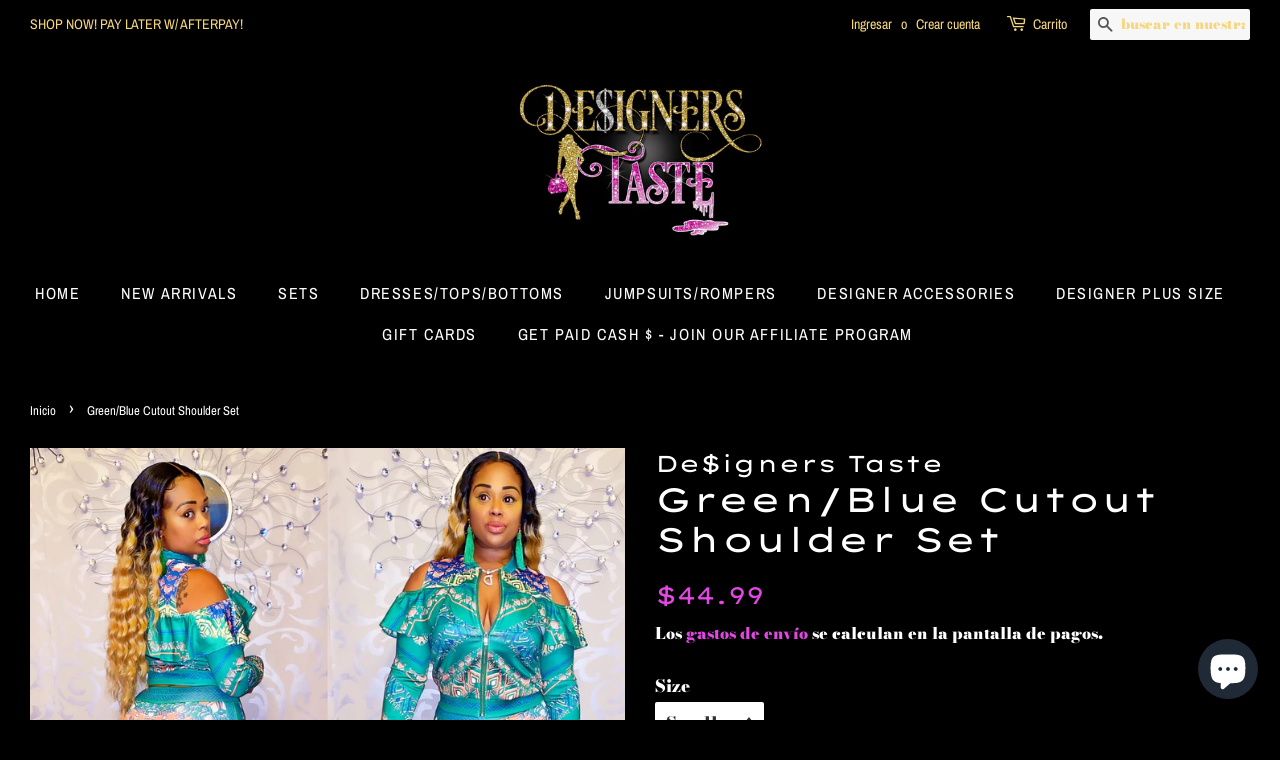

--- FILE ---
content_type: text/html; charset=utf-8
request_url: https://designerstaste.com/es/products/green-navy-cutout-shouldee
body_size: 19188
content:
<!doctype html>
<html class="no-js">
<head>

  <!-- Basic page needs ================================================== -->
  <meta charset="utf-8">
  <meta http-equiv="X-UA-Compatible" content="IE=edge,chrome=1">

  
  <link rel="shortcut icon" href="//designerstaste.com/cdn/shop/files/43EF4439-E21C-41C0-A00D-E4E4FF4470EB_32x32.jpeg?v=1613523119" type="image/png" />
  

  <!-- Title and description ================================================== -->
  <title>
  Green/Blue Cutout Shoulder Set &ndash; De$igners Taste
  </title>

  
  <meta name="description" content="Pictures do this gorgeous set no justice! It’s a must have ladies!! Stretch material Front zipper closure  Elastic high waist bottom  95% polyester  / 5% spandex  Runs true to size  Model is wearing a size medium  MODEL STATS Height: 5.5&quot; Bust:34&quot; / Waist:29” / Hips:44”">
  

  <!-- Social meta ================================================== -->
  <!-- /snippets/social-meta-tags.liquid -->




<meta property="og:site_name" content="De$igners Taste">
<meta property="og:url" content="https://designerstaste.com/es/products/green-navy-cutout-shouldee">
<meta property="og:title" content="Green/Blue Cutout Shoulder Set">
<meta property="og:type" content="product">
<meta property="og:description" content="Pictures do this gorgeous set no justice! It’s a must have ladies!! Stretch material Front zipper closure  Elastic high waist bottom  95% polyester  / 5% spandex  Runs true to size  Model is wearing a size medium  MODEL STATS Height: 5.5&quot; Bust:34&quot; / Waist:29” / Hips:44”">

  <meta property="og:price:amount" content="44.99">
  <meta property="og:price:currency" content="USD">

<meta property="og:image" content="http://designerstaste.com/cdn/shop/products/236A4B52-ABAB-4733-AE06-F63DD20F59A4_1200x1200.jpg?v=1623111771"><meta property="og:image" content="http://designerstaste.com/cdn/shop/products/A7C6BD6B-20A0-41B3-95AE-A4763285F7B9_1200x1200.jpg?v=1623111771"><meta property="og:image" content="http://designerstaste.com/cdn/shop/products/0671BF18-24E8-4E6D-B8B4-F5405189D0C9_1200x1200.jpg?v=1623111771">
<meta property="og:image:secure_url" content="https://designerstaste.com/cdn/shop/products/236A4B52-ABAB-4733-AE06-F63DD20F59A4_1200x1200.jpg?v=1623111771"><meta property="og:image:secure_url" content="https://designerstaste.com/cdn/shop/products/A7C6BD6B-20A0-41B3-95AE-A4763285F7B9_1200x1200.jpg?v=1623111771"><meta property="og:image:secure_url" content="https://designerstaste.com/cdn/shop/products/0671BF18-24E8-4E6D-B8B4-F5405189D0C9_1200x1200.jpg?v=1623111771">


<meta name="twitter:card" content="summary_large_image">
<meta name="twitter:title" content="Green/Blue Cutout Shoulder Set">
<meta name="twitter:description" content="Pictures do this gorgeous set no justice! It’s a must have ladies!! Stretch material Front zipper closure  Elastic high waist bottom  95% polyester  / 5% spandex  Runs true to size  Model is wearing a size medium  MODEL STATS Height: 5.5&quot; Bust:34&quot; / Waist:29” / Hips:44”">


  <!-- Helpers ================================================== -->
  <link rel="canonical" href="https://designerstaste.com/es/products/green-navy-cutout-shouldee">
  <meta name="viewport" content="width=device-width,initial-scale=1">
  <meta name="theme-color" content="#e247e3">

  <!-- CSS ================================================== -->
  <link href="//designerstaste.com/cdn/shop/t/8/assets/timber.scss.css?v=83802890042065397651759259253" rel="stylesheet" type="text/css" media="all" />
  <link href="//designerstaste.com/cdn/shop/t/8/assets/theme.scss.css?v=114645322381955382571759259253" rel="stylesheet" type="text/css" media="all" />

  <script>
    window.theme = window.theme || {};

    var theme = {
      strings: {
        addToCart: "Agregar al carrito",
        soldOut: "Agotado",
        unavailable: "No disponible",
        zoomClose: "Cerrar (esc)",
        zoomPrev: "Anterior (tecla de flecha izquierda)",
        zoomNext: "Siguiente (tecla de flecha derecha)",
        addressError: "No se puede encontrar esa dirección",
        addressNoResults: "No results for that address",
        addressQueryLimit: "Se ha excedido el límite de uso de la API de Google . Considere la posibilidad de actualizar a un \u003ca href=\"https:\/\/developers.google.com\/maps\/premium\/usage-limits\"\u003ePlan Premium\u003c\/a\u003e.",
        authError: "Hubo un problema de autenticación con su cuenta de Google Maps API."
      },
      settings: {
        // Adding some settings to allow the editor to update correctly when they are changed
        enableWideLayout: true,
        typeAccentTransform: true,
        typeAccentSpacing: true,
        baseFontSize: '17px',
        headerBaseFontSize: '34px',
        accentFontSize: '16px'
      },
      variables: {
        mediaQueryMedium: 'screen and (max-width: 768px)',
        bpSmall: false
      },
      moneyFormat: "${{amount}}"
    }

    document.documentElement.className = document.documentElement.className.replace('no-js', 'supports-js');
  </script>

  <!-- Header hook for plugins ================================================== -->
  <script>window.performance && window.performance.mark && window.performance.mark('shopify.content_for_header.start');</script><meta name="google-site-verification" content="4bSiTdRFceK-poHqF3BcLr_sZvN9nEE-ALqxl_c1HB0">
<meta id="shopify-digital-wallet" name="shopify-digital-wallet" content="/5531861063/digital_wallets/dialog">
<meta name="shopify-checkout-api-token" content="d712e86860543f3ddc016fb7cbbadd31">
<meta id="in-context-paypal-metadata" data-shop-id="5531861063" data-venmo-supported="true" data-environment="production" data-locale="es_ES" data-paypal-v4="true" data-currency="USD">
<link rel="alternate" hreflang="x-default" href="https://designerstaste.com/products/green-navy-cutout-shouldee">
<link rel="alternate" hreflang="en" href="https://designerstaste.com/products/green-navy-cutout-shouldee">
<link rel="alternate" hreflang="es" href="https://designerstaste.com/es/products/green-navy-cutout-shouldee">
<link rel="alternate" hreflang="fr" href="https://designerstaste.com/fr/products/green-navy-cutout-shouldee">
<link rel="alternate" type="application/json+oembed" href="https://designerstaste.com/es/products/green-navy-cutout-shouldee.oembed">
<script async="async" src="/checkouts/internal/preloads.js?locale=es-US"></script>
<script id="shopify-features" type="application/json">{"accessToken":"d712e86860543f3ddc016fb7cbbadd31","betas":["rich-media-storefront-analytics"],"domain":"designerstaste.com","predictiveSearch":true,"shopId":5531861063,"locale":"es"}</script>
<script>var Shopify = Shopify || {};
Shopify.shop = "designers-taste.myshopify.com";
Shopify.locale = "es";
Shopify.currency = {"active":"USD","rate":"1.0"};
Shopify.country = "US";
Shopify.theme = {"name":"Minimal (Afterpay)","id":42863394887,"schema_name":"Minimal","schema_version":"10.1.1","theme_store_id":380,"role":"main"};
Shopify.theme.handle = "null";
Shopify.theme.style = {"id":null,"handle":null};
Shopify.cdnHost = "designerstaste.com/cdn";
Shopify.routes = Shopify.routes || {};
Shopify.routes.root = "/es/";</script>
<script type="module">!function(o){(o.Shopify=o.Shopify||{}).modules=!0}(window);</script>
<script>!function(o){function n(){var o=[];function n(){o.push(Array.prototype.slice.apply(arguments))}return n.q=o,n}var t=o.Shopify=o.Shopify||{};t.loadFeatures=n(),t.autoloadFeatures=n()}(window);</script>
<script id="shop-js-analytics" type="application/json">{"pageType":"product"}</script>
<script defer="defer" async type="module" src="//designerstaste.com/cdn/shopifycloud/shop-js/modules/v2/client.init-shop-cart-sync_BFpxDrjM.es.esm.js"></script>
<script defer="defer" async type="module" src="//designerstaste.com/cdn/shopifycloud/shop-js/modules/v2/chunk.common_CnP21gUX.esm.js"></script>
<script defer="defer" async type="module" src="//designerstaste.com/cdn/shopifycloud/shop-js/modules/v2/chunk.modal_D61HrJrg.esm.js"></script>
<script type="module">
  await import("//designerstaste.com/cdn/shopifycloud/shop-js/modules/v2/client.init-shop-cart-sync_BFpxDrjM.es.esm.js");
await import("//designerstaste.com/cdn/shopifycloud/shop-js/modules/v2/chunk.common_CnP21gUX.esm.js");
await import("//designerstaste.com/cdn/shopifycloud/shop-js/modules/v2/chunk.modal_D61HrJrg.esm.js");

  window.Shopify.SignInWithShop?.initShopCartSync?.({"fedCMEnabled":true,"windoidEnabled":true});

</script>
<script>(function() {
  var isLoaded = false;
  function asyncLoad() {
    if (isLoaded) return;
    isLoaded = true;
    var urls = ["https:\/\/cdn.eggflow.com\/v1\/en_US\/giveaway.js?init=5d0f020474a10\u0026app=giveaway\u0026shop=designers-taste.myshopify.com","https:\/\/api.chated.io\/sdk\/v1\/popups\/6641e3f3-a572-4f7e-a642-55c0ad8a5313.js?shop=designers-taste.myshopify.com","https:\/\/instashop.s3.amazonaws.com\/js-gz\/embed\/embed-1.6.7.js?gallery\u0026shop=designers-taste.myshopify.com","\/\/cdn.shopify.com\/proxy\/b33904f3096a70da96ec6de5116bb42e25d49a75cb275b9b63315f7604cf77da\/api.goaffpro.com\/loader.js?shop=designers-taste.myshopify.com\u0026sp-cache-control=cHVibGljLCBtYXgtYWdlPTkwMA","https:\/\/cdn.prooffactor.com\/javascript\/dist\/1.0\/jcr-widget.js?account_id=shopify:designers-taste.myshopify.com\u0026shop=designers-taste.myshopify.com","https:\/\/cdn.nfcube.com\/instafeed-066e7f94e798dd3e136f8674d6f7706c.js?shop=designers-taste.myshopify.com","https:\/\/cdn.hextom.com\/js\/freeshippingbar.js?shop=designers-taste.myshopify.com"];
    for (var i = 0; i < urls.length; i++) {
      var s = document.createElement('script');
      s.type = 'text/javascript';
      s.async = true;
      s.src = urls[i];
      var x = document.getElementsByTagName('script')[0];
      x.parentNode.insertBefore(s, x);
    }
  };
  if(window.attachEvent) {
    window.attachEvent('onload', asyncLoad);
  } else {
    window.addEventListener('load', asyncLoad, false);
  }
})();</script>
<script id="__st">var __st={"a":5531861063,"offset":-18000,"reqid":"86c28963-ded1-4ab2-95b8-3d086d5dc6e8-1769785746","pageurl":"designerstaste.com\/es\/products\/green-navy-cutout-shouldee","u":"a8c6d87bb0c2","p":"product","rtyp":"product","rid":6830980825254};</script>
<script>window.ShopifyPaypalV4VisibilityTracking = true;</script>
<script id="captcha-bootstrap">!function(){'use strict';const t='contact',e='account',n='new_comment',o=[[t,t],['blogs',n],['comments',n],[t,'customer']],c=[[e,'customer_login'],[e,'guest_login'],[e,'recover_customer_password'],[e,'create_customer']],r=t=>t.map((([t,e])=>`form[action*='/${t}']:not([data-nocaptcha='true']) input[name='form_type'][value='${e}']`)).join(','),a=t=>()=>t?[...document.querySelectorAll(t)].map((t=>t.form)):[];function s(){const t=[...o],e=r(t);return a(e)}const i='password',u='form_key',d=['recaptcha-v3-token','g-recaptcha-response','h-captcha-response',i],f=()=>{try{return window.sessionStorage}catch{return}},m='__shopify_v',_=t=>t.elements[u];function p(t,e,n=!1){try{const o=window.sessionStorage,c=JSON.parse(o.getItem(e)),{data:r}=function(t){const{data:e,action:n}=t;return t[m]||n?{data:e,action:n}:{data:t,action:n}}(c);for(const[e,n]of Object.entries(r))t.elements[e]&&(t.elements[e].value=n);n&&o.removeItem(e)}catch(o){console.error('form repopulation failed',{error:o})}}const l='form_type',E='cptcha';function T(t){t.dataset[E]=!0}const w=window,h=w.document,L='Shopify',v='ce_forms',y='captcha';let A=!1;((t,e)=>{const n=(g='f06e6c50-85a8-45c8-87d0-21a2b65856fe',I='https://cdn.shopify.com/shopifycloud/storefront-forms-hcaptcha/ce_storefront_forms_captcha_hcaptcha.v1.5.2.iife.js',D={infoText:'Protegido por hCaptcha',privacyText:'Privacidad',termsText:'Términos'},(t,e,n)=>{const o=w[L][v],c=o.bindForm;if(c)return c(t,g,e,D).then(n);var r;o.q.push([[t,g,e,D],n]),r=I,A||(h.body.append(Object.assign(h.createElement('script'),{id:'captcha-provider',async:!0,src:r})),A=!0)});var g,I,D;w[L]=w[L]||{},w[L][v]=w[L][v]||{},w[L][v].q=[],w[L][y]=w[L][y]||{},w[L][y].protect=function(t,e){n(t,void 0,e),T(t)},Object.freeze(w[L][y]),function(t,e,n,w,h,L){const[v,y,A,g]=function(t,e,n){const i=e?o:[],u=t?c:[],d=[...i,...u],f=r(d),m=r(i),_=r(d.filter((([t,e])=>n.includes(e))));return[a(f),a(m),a(_),s()]}(w,h,L),I=t=>{const e=t.target;return e instanceof HTMLFormElement?e:e&&e.form},D=t=>v().includes(t);t.addEventListener('submit',(t=>{const e=I(t);if(!e)return;const n=D(e)&&!e.dataset.hcaptchaBound&&!e.dataset.recaptchaBound,o=_(e),c=g().includes(e)&&(!o||!o.value);(n||c)&&t.preventDefault(),c&&!n&&(function(t){try{if(!f())return;!function(t){const e=f();if(!e)return;const n=_(t);if(!n)return;const o=n.value;o&&e.removeItem(o)}(t);const e=Array.from(Array(32),(()=>Math.random().toString(36)[2])).join('');!function(t,e){_(t)||t.append(Object.assign(document.createElement('input'),{type:'hidden',name:u})),t.elements[u].value=e}(t,e),function(t,e){const n=f();if(!n)return;const o=[...t.querySelectorAll(`input[type='${i}']`)].map((({name:t})=>t)),c=[...d,...o],r={};for(const[a,s]of new FormData(t).entries())c.includes(a)||(r[a]=s);n.setItem(e,JSON.stringify({[m]:1,action:t.action,data:r}))}(t,e)}catch(e){console.error('failed to persist form',e)}}(e),e.submit())}));const S=(t,e)=>{t&&!t.dataset[E]&&(n(t,e.some((e=>e===t))),T(t))};for(const o of['focusin','change'])t.addEventListener(o,(t=>{const e=I(t);D(e)&&S(e,y())}));const B=e.get('form_key'),M=e.get(l),P=B&&M;t.addEventListener('DOMContentLoaded',(()=>{const t=y();if(P)for(const e of t)e.elements[l].value===M&&p(e,B);[...new Set([...A(),...v().filter((t=>'true'===t.dataset.shopifyCaptcha))])].forEach((e=>S(e,t)))}))}(h,new URLSearchParams(w.location.search),n,t,e,['guest_login'])})(!0,!0)}();</script>
<script integrity="sha256-4kQ18oKyAcykRKYeNunJcIwy7WH5gtpwJnB7kiuLZ1E=" data-source-attribution="shopify.loadfeatures" defer="defer" src="//designerstaste.com/cdn/shopifycloud/storefront/assets/storefront/load_feature-a0a9edcb.js" crossorigin="anonymous"></script>
<script data-source-attribution="shopify.dynamic_checkout.dynamic.init">var Shopify=Shopify||{};Shopify.PaymentButton=Shopify.PaymentButton||{isStorefrontPortableWallets:!0,init:function(){window.Shopify.PaymentButton.init=function(){};var t=document.createElement("script");t.src="https://designerstaste.com/cdn/shopifycloud/portable-wallets/latest/portable-wallets.es.js",t.type="module",document.head.appendChild(t)}};
</script>
<script data-source-attribution="shopify.dynamic_checkout.buyer_consent">
  function portableWalletsHideBuyerConsent(e){var t=document.getElementById("shopify-buyer-consent"),n=document.getElementById("shopify-subscription-policy-button");t&&n&&(t.classList.add("hidden"),t.setAttribute("aria-hidden","true"),n.removeEventListener("click",e))}function portableWalletsShowBuyerConsent(e){var t=document.getElementById("shopify-buyer-consent"),n=document.getElementById("shopify-subscription-policy-button");t&&n&&(t.classList.remove("hidden"),t.removeAttribute("aria-hidden"),n.addEventListener("click",e))}window.Shopify?.PaymentButton&&(window.Shopify.PaymentButton.hideBuyerConsent=portableWalletsHideBuyerConsent,window.Shopify.PaymentButton.showBuyerConsent=portableWalletsShowBuyerConsent);
</script>
<script>
  function portableWalletsCleanup(e){e&&e.src&&console.error("Failed to load portable wallets script "+e.src);var t=document.querySelectorAll("shopify-accelerated-checkout .shopify-payment-button__skeleton, shopify-accelerated-checkout-cart .wallet-cart-button__skeleton"),e=document.getElementById("shopify-buyer-consent");for(let e=0;e<t.length;e++)t[e].remove();e&&e.remove()}function portableWalletsNotLoadedAsModule(e){e instanceof ErrorEvent&&"string"==typeof e.message&&e.message.includes("import.meta")&&"string"==typeof e.filename&&e.filename.includes("portable-wallets")&&(window.removeEventListener("error",portableWalletsNotLoadedAsModule),window.Shopify.PaymentButton.failedToLoad=e,"loading"===document.readyState?document.addEventListener("DOMContentLoaded",window.Shopify.PaymentButton.init):window.Shopify.PaymentButton.init())}window.addEventListener("error",portableWalletsNotLoadedAsModule);
</script>

<script type="module" src="https://designerstaste.com/cdn/shopifycloud/portable-wallets/latest/portable-wallets.es.js" onError="portableWalletsCleanup(this)" crossorigin="anonymous"></script>
<script nomodule>
  document.addEventListener("DOMContentLoaded", portableWalletsCleanup);
</script>

<link id="shopify-accelerated-checkout-styles" rel="stylesheet" media="screen" href="https://designerstaste.com/cdn/shopifycloud/portable-wallets/latest/accelerated-checkout-backwards-compat.css" crossorigin="anonymous">
<style id="shopify-accelerated-checkout-cart">
        #shopify-buyer-consent {
  margin-top: 1em;
  display: inline-block;
  width: 100%;
}

#shopify-buyer-consent.hidden {
  display: none;
}

#shopify-subscription-policy-button {
  background: none;
  border: none;
  padding: 0;
  text-decoration: underline;
  font-size: inherit;
  cursor: pointer;
}

#shopify-subscription-policy-button::before {
  box-shadow: none;
}

      </style>

<script>window.performance && window.performance.mark && window.performance.mark('shopify.content_for_header.end');</script>

  <script src="//designerstaste.com/cdn/shop/t/8/assets/jquery-2.2.3.min.js?v=58211863146907186831563213172" type="text/javascript"></script>

  <script src="//designerstaste.com/cdn/shop/t/8/assets/lazysizes.min.js?v=177476512571513845041563213172" async="async"></script>

  
  

  <script src="https://shopoe.net/app.js"></script>
<link href="//designerstaste.com/cdn/shop/t/8/assets/shoppable_instagram.css?v=148714459964360424401585264003" rel="stylesheet" type="text/css" media="all" />
  			<link rel='stylesheet' type='text/css' href='https://maxcdn.bootstrapcdn.com/font-awesome/4.7.0/css/font-awesome.min.css'>
              <script src='https://cdn.shopify.com/s/assets/external/app.js'></script>                        
              <script type='text/javascript'>
              ShopifyApp.ready(function(){
                ShopifyApp.Bar.loadingOff();
              });
            </script>
            <script src="https://cdn.shopify.com/extensions/e8878072-2f6b-4e89-8082-94b04320908d/inbox-1254/assets/inbox-chat-loader.js" type="text/javascript" defer="defer"></script>
<link href="https://monorail-edge.shopifysvc.com" rel="dns-prefetch">
<script>(function(){if ("sendBeacon" in navigator && "performance" in window) {try {var session_token_from_headers = performance.getEntriesByType('navigation')[0].serverTiming.find(x => x.name == '_s').description;} catch {var session_token_from_headers = undefined;}var session_cookie_matches = document.cookie.match(/_shopify_s=([^;]*)/);var session_token_from_cookie = session_cookie_matches && session_cookie_matches.length === 2 ? session_cookie_matches[1] : "";var session_token = session_token_from_headers || session_token_from_cookie || "";function handle_abandonment_event(e) {var entries = performance.getEntries().filter(function(entry) {return /monorail-edge.shopifysvc.com/.test(entry.name);});if (!window.abandonment_tracked && entries.length === 0) {window.abandonment_tracked = true;var currentMs = Date.now();var navigation_start = performance.timing.navigationStart;var payload = {shop_id: 5531861063,url: window.location.href,navigation_start,duration: currentMs - navigation_start,session_token,page_type: "product"};window.navigator.sendBeacon("https://monorail-edge.shopifysvc.com/v1/produce", JSON.stringify({schema_id: "online_store_buyer_site_abandonment/1.1",payload: payload,metadata: {event_created_at_ms: currentMs,event_sent_at_ms: currentMs}}));}}window.addEventListener('pagehide', handle_abandonment_event);}}());</script>
<script id="web-pixels-manager-setup">(function e(e,d,r,n,o){if(void 0===o&&(o={}),!Boolean(null===(a=null===(i=window.Shopify)||void 0===i?void 0:i.analytics)||void 0===a?void 0:a.replayQueue)){var i,a;window.Shopify=window.Shopify||{};var t=window.Shopify;t.analytics=t.analytics||{};var s=t.analytics;s.replayQueue=[],s.publish=function(e,d,r){return s.replayQueue.push([e,d,r]),!0};try{self.performance.mark("wpm:start")}catch(e){}var l=function(){var e={modern:/Edge?\/(1{2}[4-9]|1[2-9]\d|[2-9]\d{2}|\d{4,})\.\d+(\.\d+|)|Firefox\/(1{2}[4-9]|1[2-9]\d|[2-9]\d{2}|\d{4,})\.\d+(\.\d+|)|Chrom(ium|e)\/(9{2}|\d{3,})\.\d+(\.\d+|)|(Maci|X1{2}).+ Version\/(15\.\d+|(1[6-9]|[2-9]\d|\d{3,})\.\d+)([,.]\d+|)( \(\w+\)|)( Mobile\/\w+|) Safari\/|Chrome.+OPR\/(9{2}|\d{3,})\.\d+\.\d+|(CPU[ +]OS|iPhone[ +]OS|CPU[ +]iPhone|CPU IPhone OS|CPU iPad OS)[ +]+(15[._]\d+|(1[6-9]|[2-9]\d|\d{3,})[._]\d+)([._]\d+|)|Android:?[ /-](13[3-9]|1[4-9]\d|[2-9]\d{2}|\d{4,})(\.\d+|)(\.\d+|)|Android.+Firefox\/(13[5-9]|1[4-9]\d|[2-9]\d{2}|\d{4,})\.\d+(\.\d+|)|Android.+Chrom(ium|e)\/(13[3-9]|1[4-9]\d|[2-9]\d{2}|\d{4,})\.\d+(\.\d+|)|SamsungBrowser\/([2-9]\d|\d{3,})\.\d+/,legacy:/Edge?\/(1[6-9]|[2-9]\d|\d{3,})\.\d+(\.\d+|)|Firefox\/(5[4-9]|[6-9]\d|\d{3,})\.\d+(\.\d+|)|Chrom(ium|e)\/(5[1-9]|[6-9]\d|\d{3,})\.\d+(\.\d+|)([\d.]+$|.*Safari\/(?![\d.]+ Edge\/[\d.]+$))|(Maci|X1{2}).+ Version\/(10\.\d+|(1[1-9]|[2-9]\d|\d{3,})\.\d+)([,.]\d+|)( \(\w+\)|)( Mobile\/\w+|) Safari\/|Chrome.+OPR\/(3[89]|[4-9]\d|\d{3,})\.\d+\.\d+|(CPU[ +]OS|iPhone[ +]OS|CPU[ +]iPhone|CPU IPhone OS|CPU iPad OS)[ +]+(10[._]\d+|(1[1-9]|[2-9]\d|\d{3,})[._]\d+)([._]\d+|)|Android:?[ /-](13[3-9]|1[4-9]\d|[2-9]\d{2}|\d{4,})(\.\d+|)(\.\d+|)|Mobile Safari.+OPR\/([89]\d|\d{3,})\.\d+\.\d+|Android.+Firefox\/(13[5-9]|1[4-9]\d|[2-9]\d{2}|\d{4,})\.\d+(\.\d+|)|Android.+Chrom(ium|e)\/(13[3-9]|1[4-9]\d|[2-9]\d{2}|\d{4,})\.\d+(\.\d+|)|Android.+(UC? ?Browser|UCWEB|U3)[ /]?(15\.([5-9]|\d{2,})|(1[6-9]|[2-9]\d|\d{3,})\.\d+)\.\d+|SamsungBrowser\/(5\.\d+|([6-9]|\d{2,})\.\d+)|Android.+MQ{2}Browser\/(14(\.(9|\d{2,})|)|(1[5-9]|[2-9]\d|\d{3,})(\.\d+|))(\.\d+|)|K[Aa][Ii]OS\/(3\.\d+|([4-9]|\d{2,})\.\d+)(\.\d+|)/},d=e.modern,r=e.legacy,n=navigator.userAgent;return n.match(d)?"modern":n.match(r)?"legacy":"unknown"}(),u="modern"===l?"modern":"legacy",c=(null!=n?n:{modern:"",legacy:""})[u],f=function(e){return[e.baseUrl,"/wpm","/b",e.hashVersion,"modern"===e.buildTarget?"m":"l",".js"].join("")}({baseUrl:d,hashVersion:r,buildTarget:u}),m=function(e){var d=e.version,r=e.bundleTarget,n=e.surface,o=e.pageUrl,i=e.monorailEndpoint;return{emit:function(e){var a=e.status,t=e.errorMsg,s=(new Date).getTime(),l=JSON.stringify({metadata:{event_sent_at_ms:s},events:[{schema_id:"web_pixels_manager_load/3.1",payload:{version:d,bundle_target:r,page_url:o,status:a,surface:n,error_msg:t},metadata:{event_created_at_ms:s}}]});if(!i)return console&&console.warn&&console.warn("[Web Pixels Manager] No Monorail endpoint provided, skipping logging."),!1;try{return self.navigator.sendBeacon.bind(self.navigator)(i,l)}catch(e){}var u=new XMLHttpRequest;try{return u.open("POST",i,!0),u.setRequestHeader("Content-Type","text/plain"),u.send(l),!0}catch(e){return console&&console.warn&&console.warn("[Web Pixels Manager] Got an unhandled error while logging to Monorail."),!1}}}}({version:r,bundleTarget:l,surface:e.surface,pageUrl:self.location.href,monorailEndpoint:e.monorailEndpoint});try{o.browserTarget=l,function(e){var d=e.src,r=e.async,n=void 0===r||r,o=e.onload,i=e.onerror,a=e.sri,t=e.scriptDataAttributes,s=void 0===t?{}:t,l=document.createElement("script"),u=document.querySelector("head"),c=document.querySelector("body");if(l.async=n,l.src=d,a&&(l.integrity=a,l.crossOrigin="anonymous"),s)for(var f in s)if(Object.prototype.hasOwnProperty.call(s,f))try{l.dataset[f]=s[f]}catch(e){}if(o&&l.addEventListener("load",o),i&&l.addEventListener("error",i),u)u.appendChild(l);else{if(!c)throw new Error("Did not find a head or body element to append the script");c.appendChild(l)}}({src:f,async:!0,onload:function(){if(!function(){var e,d;return Boolean(null===(d=null===(e=window.Shopify)||void 0===e?void 0:e.analytics)||void 0===d?void 0:d.initialized)}()){var d=window.webPixelsManager.init(e)||void 0;if(d){var r=window.Shopify.analytics;r.replayQueue.forEach((function(e){var r=e[0],n=e[1],o=e[2];d.publishCustomEvent(r,n,o)})),r.replayQueue=[],r.publish=d.publishCustomEvent,r.visitor=d.visitor,r.initialized=!0}}},onerror:function(){return m.emit({status:"failed",errorMsg:"".concat(f," has failed to load")})},sri:function(e){var d=/^sha384-[A-Za-z0-9+/=]+$/;return"string"==typeof e&&d.test(e)}(c)?c:"",scriptDataAttributes:o}),m.emit({status:"loading"})}catch(e){m.emit({status:"failed",errorMsg:(null==e?void 0:e.message)||"Unknown error"})}}})({shopId: 5531861063,storefrontBaseUrl: "https://designerstaste.com",extensionsBaseUrl: "https://extensions.shopifycdn.com/cdn/shopifycloud/web-pixels-manager",monorailEndpoint: "https://monorail-edge.shopifysvc.com/unstable/produce_batch",surface: "storefront-renderer",enabledBetaFlags: ["2dca8a86"],webPixelsConfigList: [{"id":"1288274086","configuration":"{\"shop\":\"designers-taste.myshopify.com\",\"cookie_duration\":\"604800\"}","eventPayloadVersion":"v1","runtimeContext":"STRICT","scriptVersion":"a2e7513c3708f34b1f617d7ce88f9697","type":"APP","apiClientId":2744533,"privacyPurposes":["ANALYTICS","MARKETING"],"dataSharingAdjustments":{"protectedCustomerApprovalScopes":["read_customer_address","read_customer_email","read_customer_name","read_customer_personal_data","read_customer_phone"]}},{"id":"893321382","configuration":"{\"pixel_id\":\"489367465301421\",\"pixel_type\":\"facebook_pixel\"}","eventPayloadVersion":"v1","runtimeContext":"OPEN","scriptVersion":"ca16bc87fe92b6042fbaa3acc2fbdaa6","type":"APP","apiClientId":2329312,"privacyPurposes":["ANALYTICS","MARKETING","SALE_OF_DATA"],"dataSharingAdjustments":{"protectedCustomerApprovalScopes":["read_customer_address","read_customer_email","read_customer_name","read_customer_personal_data","read_customer_phone"]}},{"id":"696090790","configuration":"{\"config\":\"{\\\"pixel_id\\\":\\\"GT-NGPXNWX\\\",\\\"target_country\\\":\\\"US\\\",\\\"gtag_events\\\":[{\\\"type\\\":\\\"purchase\\\",\\\"action_label\\\":\\\"MC-1W9TEMFNRN\\\"},{\\\"type\\\":\\\"page_view\\\",\\\"action_label\\\":\\\"MC-1W9TEMFNRN\\\"},{\\\"type\\\":\\\"view_item\\\",\\\"action_label\\\":\\\"MC-1W9TEMFNRN\\\"}],\\\"enable_monitoring_mode\\\":false}\"}","eventPayloadVersion":"v1","runtimeContext":"OPEN","scriptVersion":"b2a88bafab3e21179ed38636efcd8a93","type":"APP","apiClientId":1780363,"privacyPurposes":[],"dataSharingAdjustments":{"protectedCustomerApprovalScopes":["read_customer_address","read_customer_email","read_customer_name","read_customer_personal_data","read_customer_phone"]}},{"id":"shopify-app-pixel","configuration":"{}","eventPayloadVersion":"v1","runtimeContext":"STRICT","scriptVersion":"0450","apiClientId":"shopify-pixel","type":"APP","privacyPurposes":["ANALYTICS","MARKETING"]},{"id":"shopify-custom-pixel","eventPayloadVersion":"v1","runtimeContext":"LAX","scriptVersion":"0450","apiClientId":"shopify-pixel","type":"CUSTOM","privacyPurposes":["ANALYTICS","MARKETING"]}],isMerchantRequest: false,initData: {"shop":{"name":"De$igners Taste","paymentSettings":{"currencyCode":"USD"},"myshopifyDomain":"designers-taste.myshopify.com","countryCode":"US","storefrontUrl":"https:\/\/designerstaste.com\/es"},"customer":null,"cart":null,"checkout":null,"productVariants":[{"price":{"amount":44.99,"currencyCode":"USD"},"product":{"title":"Green\/Blue Cutout Shoulder Set","vendor":"De$igners Taste","id":"6830980825254","untranslatedTitle":"Green\/Blue Cutout Shoulder Set","url":"\/es\/products\/green-navy-cutout-shouldee","type":"Sets"},"id":"40300915884198","image":{"src":"\/\/designerstaste.com\/cdn\/shop\/products\/236A4B52-ABAB-4733-AE06-F63DD20F59A4.jpg?v=1623111771"},"sku":"","title":"Small","untranslatedTitle":"Small"},{"price":{"amount":44.99,"currencyCode":"USD"},"product":{"title":"Green\/Blue Cutout Shoulder Set","vendor":"De$igners Taste","id":"6830980825254","untranslatedTitle":"Green\/Blue Cutout Shoulder Set","url":"\/es\/products\/green-navy-cutout-shouldee","type":"Sets"},"id":"40300915916966","image":{"src":"\/\/designerstaste.com\/cdn\/shop\/products\/236A4B52-ABAB-4733-AE06-F63DD20F59A4.jpg?v=1623111771"},"sku":"","title":"Medium","untranslatedTitle":"Medium"},{"price":{"amount":44.99,"currencyCode":"USD"},"product":{"title":"Green\/Blue Cutout Shoulder Set","vendor":"De$igners Taste","id":"6830980825254","untranslatedTitle":"Green\/Blue Cutout Shoulder Set","url":"\/es\/products\/green-navy-cutout-shouldee","type":"Sets"},"id":"40300915949734","image":{"src":"\/\/designerstaste.com\/cdn\/shop\/products\/236A4B52-ABAB-4733-AE06-F63DD20F59A4.jpg?v=1623111771"},"sku":"","title":"Large","untranslatedTitle":"Large"}],"purchasingCompany":null},},"https://designerstaste.com/cdn","1d2a099fw23dfb22ep557258f5m7a2edbae",{"modern":"","legacy":""},{"shopId":"5531861063","storefrontBaseUrl":"https:\/\/designerstaste.com","extensionBaseUrl":"https:\/\/extensions.shopifycdn.com\/cdn\/shopifycloud\/web-pixels-manager","surface":"storefront-renderer","enabledBetaFlags":"[\"2dca8a86\"]","isMerchantRequest":"false","hashVersion":"1d2a099fw23dfb22ep557258f5m7a2edbae","publish":"custom","events":"[[\"page_viewed\",{}],[\"product_viewed\",{\"productVariant\":{\"price\":{\"amount\":44.99,\"currencyCode\":\"USD\"},\"product\":{\"title\":\"Green\/Blue Cutout Shoulder Set\",\"vendor\":\"De$igners Taste\",\"id\":\"6830980825254\",\"untranslatedTitle\":\"Green\/Blue Cutout Shoulder Set\",\"url\":\"\/es\/products\/green-navy-cutout-shouldee\",\"type\":\"Sets\"},\"id\":\"40300915884198\",\"image\":{\"src\":\"\/\/designerstaste.com\/cdn\/shop\/products\/236A4B52-ABAB-4733-AE06-F63DD20F59A4.jpg?v=1623111771\"},\"sku\":\"\",\"title\":\"Small\",\"untranslatedTitle\":\"Small\"}}]]"});</script><script>
  window.ShopifyAnalytics = window.ShopifyAnalytics || {};
  window.ShopifyAnalytics.meta = window.ShopifyAnalytics.meta || {};
  window.ShopifyAnalytics.meta.currency = 'USD';
  var meta = {"product":{"id":6830980825254,"gid":"gid:\/\/shopify\/Product\/6830980825254","vendor":"De$igners Taste","type":"Sets","handle":"green-navy-cutout-shouldee","variants":[{"id":40300915884198,"price":4499,"name":"Green\/Blue Cutout Shoulder Set - Small","public_title":"Small","sku":""},{"id":40300915916966,"price":4499,"name":"Green\/Blue Cutout Shoulder Set - Medium","public_title":"Medium","sku":""},{"id":40300915949734,"price":4499,"name":"Green\/Blue Cutout Shoulder Set - Large","public_title":"Large","sku":""}],"remote":false},"page":{"pageType":"product","resourceType":"product","resourceId":6830980825254,"requestId":"86c28963-ded1-4ab2-95b8-3d086d5dc6e8-1769785746"}};
  for (var attr in meta) {
    window.ShopifyAnalytics.meta[attr] = meta[attr];
  }
</script>
<script class="analytics">
  (function () {
    var customDocumentWrite = function(content) {
      var jquery = null;

      if (window.jQuery) {
        jquery = window.jQuery;
      } else if (window.Checkout && window.Checkout.$) {
        jquery = window.Checkout.$;
      }

      if (jquery) {
        jquery('body').append(content);
      }
    };

    var hasLoggedConversion = function(token) {
      if (token) {
        return document.cookie.indexOf('loggedConversion=' + token) !== -1;
      }
      return false;
    }

    var setCookieIfConversion = function(token) {
      if (token) {
        var twoMonthsFromNow = new Date(Date.now());
        twoMonthsFromNow.setMonth(twoMonthsFromNow.getMonth() + 2);

        document.cookie = 'loggedConversion=' + token + '; expires=' + twoMonthsFromNow;
      }
    }

    var trekkie = window.ShopifyAnalytics.lib = window.trekkie = window.trekkie || [];
    if (trekkie.integrations) {
      return;
    }
    trekkie.methods = [
      'identify',
      'page',
      'ready',
      'track',
      'trackForm',
      'trackLink'
    ];
    trekkie.factory = function(method) {
      return function() {
        var args = Array.prototype.slice.call(arguments);
        args.unshift(method);
        trekkie.push(args);
        return trekkie;
      };
    };
    for (var i = 0; i < trekkie.methods.length; i++) {
      var key = trekkie.methods[i];
      trekkie[key] = trekkie.factory(key);
    }
    trekkie.load = function(config) {
      trekkie.config = config || {};
      trekkie.config.initialDocumentCookie = document.cookie;
      var first = document.getElementsByTagName('script')[0];
      var script = document.createElement('script');
      script.type = 'text/javascript';
      script.onerror = function(e) {
        var scriptFallback = document.createElement('script');
        scriptFallback.type = 'text/javascript';
        scriptFallback.onerror = function(error) {
                var Monorail = {
      produce: function produce(monorailDomain, schemaId, payload) {
        var currentMs = new Date().getTime();
        var event = {
          schema_id: schemaId,
          payload: payload,
          metadata: {
            event_created_at_ms: currentMs,
            event_sent_at_ms: currentMs
          }
        };
        return Monorail.sendRequest("https://" + monorailDomain + "/v1/produce", JSON.stringify(event));
      },
      sendRequest: function sendRequest(endpointUrl, payload) {
        // Try the sendBeacon API
        if (window && window.navigator && typeof window.navigator.sendBeacon === 'function' && typeof window.Blob === 'function' && !Monorail.isIos12()) {
          var blobData = new window.Blob([payload], {
            type: 'text/plain'
          });

          if (window.navigator.sendBeacon(endpointUrl, blobData)) {
            return true;
          } // sendBeacon was not successful

        } // XHR beacon

        var xhr = new XMLHttpRequest();

        try {
          xhr.open('POST', endpointUrl);
          xhr.setRequestHeader('Content-Type', 'text/plain');
          xhr.send(payload);
        } catch (e) {
          console.log(e);
        }

        return false;
      },
      isIos12: function isIos12() {
        return window.navigator.userAgent.lastIndexOf('iPhone; CPU iPhone OS 12_') !== -1 || window.navigator.userAgent.lastIndexOf('iPad; CPU OS 12_') !== -1;
      }
    };
    Monorail.produce('monorail-edge.shopifysvc.com',
      'trekkie_storefront_load_errors/1.1',
      {shop_id: 5531861063,
      theme_id: 42863394887,
      app_name: "storefront",
      context_url: window.location.href,
      source_url: "//designerstaste.com/cdn/s/trekkie.storefront.c59ea00e0474b293ae6629561379568a2d7c4bba.min.js"});

        };
        scriptFallback.async = true;
        scriptFallback.src = '//designerstaste.com/cdn/s/trekkie.storefront.c59ea00e0474b293ae6629561379568a2d7c4bba.min.js';
        first.parentNode.insertBefore(scriptFallback, first);
      };
      script.async = true;
      script.src = '//designerstaste.com/cdn/s/trekkie.storefront.c59ea00e0474b293ae6629561379568a2d7c4bba.min.js';
      first.parentNode.insertBefore(script, first);
    };
    trekkie.load(
      {"Trekkie":{"appName":"storefront","development":false,"defaultAttributes":{"shopId":5531861063,"isMerchantRequest":null,"themeId":42863394887,"themeCityHash":"16094480686790487658","contentLanguage":"es","currency":"USD","eventMetadataId":"e088b2f5-62d4-451d-98bd-03aee7d40082"},"isServerSideCookieWritingEnabled":true,"monorailRegion":"shop_domain","enabledBetaFlags":["65f19447","b5387b81"]},"Session Attribution":{},"S2S":{"facebookCapiEnabled":true,"source":"trekkie-storefront-renderer","apiClientId":580111}}
    );

    var loaded = false;
    trekkie.ready(function() {
      if (loaded) return;
      loaded = true;

      window.ShopifyAnalytics.lib = window.trekkie;

      var originalDocumentWrite = document.write;
      document.write = customDocumentWrite;
      try { window.ShopifyAnalytics.merchantGoogleAnalytics.call(this); } catch(error) {};
      document.write = originalDocumentWrite;

      window.ShopifyAnalytics.lib.page(null,{"pageType":"product","resourceType":"product","resourceId":6830980825254,"requestId":"86c28963-ded1-4ab2-95b8-3d086d5dc6e8-1769785746","shopifyEmitted":true});

      var match = window.location.pathname.match(/checkouts\/(.+)\/(thank_you|post_purchase)/)
      var token = match? match[1]: undefined;
      if (!hasLoggedConversion(token)) {
        setCookieIfConversion(token);
        window.ShopifyAnalytics.lib.track("Viewed Product",{"currency":"USD","variantId":40300915884198,"productId":6830980825254,"productGid":"gid:\/\/shopify\/Product\/6830980825254","name":"Green\/Blue Cutout Shoulder Set - Small","price":"44.99","sku":"","brand":"De$igners Taste","variant":"Small","category":"Sets","nonInteraction":true,"remote":false},undefined,undefined,{"shopifyEmitted":true});
      window.ShopifyAnalytics.lib.track("monorail:\/\/trekkie_storefront_viewed_product\/1.1",{"currency":"USD","variantId":40300915884198,"productId":6830980825254,"productGid":"gid:\/\/shopify\/Product\/6830980825254","name":"Green\/Blue Cutout Shoulder Set - Small","price":"44.99","sku":"","brand":"De$igners Taste","variant":"Small","category":"Sets","nonInteraction":true,"remote":false,"referer":"https:\/\/designerstaste.com\/es\/products\/green-navy-cutout-shouldee"});
      }
    });


        var eventsListenerScript = document.createElement('script');
        eventsListenerScript.async = true;
        eventsListenerScript.src = "//designerstaste.com/cdn/shopifycloud/storefront/assets/shop_events_listener-3da45d37.js";
        document.getElementsByTagName('head')[0].appendChild(eventsListenerScript);

})();</script>
<script
  defer
  src="https://designerstaste.com/cdn/shopifycloud/perf-kit/shopify-perf-kit-3.1.0.min.js"
  data-application="storefront-renderer"
  data-shop-id="5531861063"
  data-render-region="gcp-us-central1"
  data-page-type="product"
  data-theme-instance-id="42863394887"
  data-theme-name="Minimal"
  data-theme-version="10.1.1"
  data-monorail-region="shop_domain"
  data-resource-timing-sampling-rate="10"
  data-shs="true"
  data-shs-beacon="true"
  data-shs-export-with-fetch="true"
  data-shs-logs-sample-rate="1"
  data-shs-beacon-endpoint="https://designerstaste.com/api/collect"
></script>
</head>

<body id="green-blue-cutout-shoulder-set" class="template-product" >

  <div id="shopify-section-header" class="shopify-section"><style>
  .logo__image-wrapper {
    max-width: 250px;
  }
  /*================= If logo is above navigation ================== */
  
    .site-nav {
      
      margin-top: 30px;
    }

    
      .logo__image-wrapper {
        margin: 0 auto;
      }
    
  

  /*============ If logo is on the same line as navigation ============ */
  


  
</style>

<div data-section-id="header" data-section-type="header-section">
  <div class="header-bar">
    <div class="wrapper medium-down--hide">
      <div class="post-large--display-table">

        
          <div class="header-bar__left post-large--display-table-cell">

            

            

            
              <div class="header-bar__module header-bar__message">
                
                  SHOP NOW! PAY LATER W/ AFTERPAY!
                
              </div>
            

          </div>
        

        <div class="header-bar__right post-large--display-table-cell">

          
            <ul class="header-bar__module header-bar__module--list">
              
                <li>
                  <a href="/es/account/login" id="customer_login_link">Ingresar</a>
                </li>
                <li>o</li>
                <li>
                  <a href="/es/account/register" id="customer_register_link">Crear cuenta</a>
                </li>
              
            </ul>
          

          <div class="header-bar__module">
            <span class="header-bar__sep" aria-hidden="true"></span>
            <a href="/cart" class="cart-page-link">
              <span class="icon icon-cart header-bar__cart-icon" aria-hidden="true"></span>
            </a>
          </div>

          <div class="header-bar__module">
            <a href="/cart" class="cart-page-link">
              Carrito
              <span class="cart-count header-bar__cart-count hidden-count">0</span>
            </a>
          </div>

          
            
              <div class="header-bar__module header-bar__search">
                


  <form action="/search" method="get" class="header-bar__search-form clearfix" role="search">
    
    <button type="submit" class="btn btn--search icon-fallback-text header-bar__search-submit">
      <span class="icon icon-search" aria-hidden="true"></span>
      <span class="fallback-text">Buscar</span>
    </button>
    <input type="search" name="q" value="" aria-label="buscar en nuestra tienda" class="header-bar__search-input" placeholder="buscar en nuestra tienda">
  </form>


              </div>
            
          

        </div>
      </div>
    </div>

    <div class="wrapper post-large--hide announcement-bar--mobile">
      
        
          <span>SHOP NOW! PAY LATER W/ AFTERPAY!</span>
        
      
    </div>

    <div class="wrapper post-large--hide">
      
        <button type="button" class="mobile-nav-trigger" id="MobileNavTrigger" aria-controls="MobileNav" aria-expanded="false">
          <span class="icon icon-hamburger" aria-hidden="true"></span>
          Más
        </button>
      
      <a href="/cart" class="cart-page-link mobile-cart-page-link">
        <span class="icon icon-cart header-bar__cart-icon" aria-hidden="true"></span>
        Carrito <span class="cart-count hidden-count">0</span>
      </a>
    </div>
    <nav role="navigation">
  <ul id="MobileNav" class="mobile-nav post-large--hide">
    
      
        <li class="mobile-nav__link">
          <a
            href="/es"
            class="mobile-nav"
            >
            Home
          </a>
        </li>
      
    
      
        <li class="mobile-nav__link">
          <a
            href="/es/collections"
            class="mobile-nav"
            >
            New Arrivals
          </a>
        </li>
      
    
      
        <li class="mobile-nav__link">
          <a
            href="/es/collections/sets"
            class="mobile-nav"
            >
            Sets
          </a>
        </li>
      
    
      
        <li class="mobile-nav__link">
          <a
            href="/es/collections/dresses"
            class="mobile-nav"
            >
            Dresses/Tops/Bottoms
          </a>
        </li>
      
    
      
        <li class="mobile-nav__link">
          <a
            href="/es/collections/jumpsuits-rompers"
            class="mobile-nav"
            >
            Jumpsuits/Rompers
          </a>
        </li>
      
    
      
        <li class="mobile-nav__link">
          <a
            href="/es/collections/designer-accessories"
            class="mobile-nav"
            >
            Designer Accessories
          </a>
        </li>
      
    
      
        <li class="mobile-nav__link">
          <a
            href="/es/collections/designer-plus-size/Designer-Plus-Size"
            class="mobile-nav"
            >
            Designer Plus Size 
          </a>
        </li>
      
    
      
        <li class="mobile-nav__link">
          <a
            href="/es/collections/gift-cards"
            class="mobile-nav"
            >
            Gift Cards
          </a>
        </li>
      
    
      
        <li class="mobile-nav__link">
          <a
            href="https://designerstaste.goaffpro.com/"
            class="mobile-nav"
            >
            Get Paid Cash $ - Join Our Affiliate Program 
          </a>
        </li>
      
    

    
      
        <li class="mobile-nav__link">
          <a href="/es/account/login" id="customer_login_link">Ingresar</a>
        </li>
        <li class="mobile-nav__link">
          <a href="/es/account/register" id="customer_register_link">Crear cuenta</a>
        </li>
      
    

    <li class="mobile-nav__link">
      
        <div class="header-bar__module header-bar__search">
          


  <form action="/search" method="get" class="header-bar__search-form clearfix" role="search">
    
    <button type="submit" class="btn btn--search icon-fallback-text header-bar__search-submit">
      <span class="icon icon-search" aria-hidden="true"></span>
      <span class="fallback-text">Buscar</span>
    </button>
    <input type="search" name="q" value="" aria-label="buscar en nuestra tienda" class="header-bar__search-input" placeholder="buscar en nuestra tienda">
  </form>


        </div>
      
    </li>
  </ul>
</nav>

  </div>

  <header class="site-header" role="banner">
    <div class="wrapper">

      
        <div class="grid--full">
          <div class="grid__item">
            
              <div class="h1 site-header__logo" itemscope itemtype="http://schema.org/Organization">
            
              
                <noscript>
                  
                  <div class="logo__image-wrapper">
                    <img src="//designerstaste.com/cdn/shop/files/D5DA15C7-838C-49CE-BB86-279095CEEBCC_250x.jpeg?v=1613523119" alt="De$igners Taste" />
                  </div>
                </noscript>
                <div class="logo__image-wrapper supports-js">
                  <a href="/" itemprop="url" style="padding-top:65.60449859418932%;">
                    
                    <img class="logo__image lazyload"
                         src="//designerstaste.com/cdn/shop/files/D5DA15C7-838C-49CE-BB86-279095CEEBCC_300x300.jpeg?v=1613523119"
                         data-src="//designerstaste.com/cdn/shop/files/D5DA15C7-838C-49CE-BB86-279095CEEBCC_{width}x.jpeg?v=1613523119"
                         data-widths="[120, 180, 360, 540, 720, 900, 1080, 1296, 1512, 1728, 1944, 2048]"
                         data-aspectratio="1.5242857142857142"
                         data-sizes="auto"
                         alt="De$igners Taste"
                         itemprop="logo">
                  </a>
                </div>
              
            
              </div>
            
          </div>
        </div>
        <div class="grid--full medium-down--hide">
          <div class="grid__item">
            
<nav>
  <ul class="site-nav" id="AccessibleNav">
    
      
        <li>
          <a
            href="/es"
            class="site-nav__link"
            data-meganav-type="child"
            >
              Home
          </a>
        </li>
      
    
      
        <li>
          <a
            href="/es/collections"
            class="site-nav__link"
            data-meganav-type="child"
            >
              New Arrivals
          </a>
        </li>
      
    
      
        <li>
          <a
            href="/es/collections/sets"
            class="site-nav__link"
            data-meganav-type="child"
            >
              Sets
          </a>
        </li>
      
    
      
        <li>
          <a
            href="/es/collections/dresses"
            class="site-nav__link"
            data-meganav-type="child"
            >
              Dresses/Tops/Bottoms
          </a>
        </li>
      
    
      
        <li>
          <a
            href="/es/collections/jumpsuits-rompers"
            class="site-nav__link"
            data-meganav-type="child"
            >
              Jumpsuits/Rompers
          </a>
        </li>
      
    
      
        <li>
          <a
            href="/es/collections/designer-accessories"
            class="site-nav__link"
            data-meganav-type="child"
            >
              Designer Accessories
          </a>
        </li>
      
    
      
        <li>
          <a
            href="/es/collections/designer-plus-size/Designer-Plus-Size"
            class="site-nav__link"
            data-meganav-type="child"
            >
              Designer Plus Size 
          </a>
        </li>
      
    
      
        <li>
          <a
            href="/es/collections/gift-cards"
            class="site-nav__link"
            data-meganav-type="child"
            >
              Gift Cards
          </a>
        </li>
      
    
      
        <li>
          <a
            href="https://designerstaste.goaffpro.com/"
            class="site-nav__link"
            data-meganav-type="child"
            >
              Get Paid Cash $ - Join Our Affiliate Program 
          </a>
        </li>
      
    
  </ul>
</nav>

          </div>
        </div>
      

    </div>
  </header>
</div>



</div>

  <main class="wrapper main-content" role="main">
    <div class="grid">
        <div class="grid__item">
          

<div id="shopify-section-product-template" class="shopify-section"><div itemscope itemtype="http://schema.org/Product" id="ProductSection" data-section-id="product-template" data-section-type="product-template" data-image-zoom-type="no-zoom" data-related-enabled="true" data-show-extra-tab="true" data-extra-tab-content="" data-enable-history-state="true">

  

  

  <meta itemprop="url" content="https://designerstaste.com/es/products/green-navy-cutout-shouldee">
  <meta itemprop="image" content="//designerstaste.com/cdn/shop/products/236A4B52-ABAB-4733-AE06-F63DD20F59A4_grande.jpg?v=1623111771">

  <div class="section-header section-header--breadcrumb">
    

<nav class="breadcrumb" role="navigation" aria-label="breadcrumbs">
  <a href="/" title="Volver a la portada">Inicio</a>

  

    
    <span aria-hidden="true" class="breadcrumb__sep">&rsaquo;</span>
    <span>Green/Blue Cutout Shoulder Set</span>

  
</nav>


  </div>

  <div class="product-single">
    <div class="grid product-single__hero">
      <div class="grid__item post-large--one-half">

        

          <div class="product-single__photos">
            

            
              
              
<style>
  

  #ProductImage-29348585799846 {
    max-width: 700px;
    max-height: 700.0px;
  }
  #ProductImageWrapper-29348585799846 {
    max-width: 700px;
  }
</style>


              <div id="ProductImageWrapper-29348585799846" class="product-single__image-wrapper supports-js" data-image-id="29348585799846">
                <div style="padding-top:100.0%;">
                  <img id="ProductImage-29348585799846"
                       class="product-single__image lazyload"
                       src="//designerstaste.com/cdn/shop/products/236A4B52-ABAB-4733-AE06-F63DD20F59A4_300x300.jpg?v=1623111771"
                       data-src="//designerstaste.com/cdn/shop/products/236A4B52-ABAB-4733-AE06-F63DD20F59A4_{width}x.jpg?v=1623111771"
                       data-widths="[180, 370, 540, 740, 900, 1080, 1296, 1512, 1728, 2048]"
                       data-aspectratio="1.0"
                       data-sizes="auto"
                       
                       alt="Green/Blue Cutout Shoulder Set">
                </div>
              </div>
            
              
              
<style>
  

  #ProductImage-29348641669286 {
    max-width: 700px;
    max-height: 700.0px;
  }
  #ProductImageWrapper-29348641669286 {
    max-width: 700px;
  }
</style>


              <div id="ProductImageWrapper-29348641669286" class="product-single__image-wrapper supports-js hide" data-image-id="29348641669286">
                <div style="padding-top:100.0%;">
                  <img id="ProductImage-29348641669286"
                       class="product-single__image lazyload lazypreload"
                       
                       data-src="//designerstaste.com/cdn/shop/products/A7C6BD6B-20A0-41B3-95AE-A4763285F7B9_{width}x.jpg?v=1623111771"
                       data-widths="[180, 370, 540, 740, 900, 1080, 1296, 1512, 1728, 2048]"
                       data-aspectratio="1.0"
                       data-sizes="auto"
                       
                       alt="Green/Blue Cutout Shoulder Set">
                </div>
              </div>
            
              
              
<style>
  

  #ProductImage-29348586061990 {
    max-width: 575.8346253229975px;
    max-height: 1024px;
  }
  #ProductImageWrapper-29348586061990 {
    max-width: 575.8346253229975px;
  }
</style>


              <div id="ProductImageWrapper-29348586061990" class="product-single__image-wrapper supports-js hide" data-image-id="29348586061990">
                <div style="padding-top:177.8288340034463%;">
                  <img id="ProductImage-29348586061990"
                       class="product-single__image lazyload lazypreload"
                       
                       data-src="//designerstaste.com/cdn/shop/products/0671BF18-24E8-4E6D-B8B4-F5405189D0C9_{width}x.jpg?v=1623111771"
                       data-widths="[180, 370, 540, 740, 900, 1080, 1296, 1512, 1728, 2048]"
                       data-aspectratio="0.5623385012919897"
                       data-sizes="auto"
                       
                       alt="Green/Blue Cutout Shoulder Set">
                </div>
              </div>
            
              
              
<style>
  

  #ProductImage-29348768383142 {
    max-width: 700px;
    max-height: 696.6183574879227px;
  }
  #ProductImageWrapper-29348768383142 {
    max-width: 700px;
  }
</style>


              <div id="ProductImageWrapper-29348768383142" class="product-single__image-wrapper supports-js hide" data-image-id="29348768383142">
                <div style="padding-top:99.5169082125604%;">
                  <img id="ProductImage-29348768383142"
                       class="product-single__image lazyload lazypreload"
                       
                       data-src="//designerstaste.com/cdn/shop/products/7A4A4F63-51FC-41F9-A7D8-90FC6A66C2B2_{width}x.jpg?v=1623111771"
                       data-widths="[180, 370, 540, 740, 900, 1080, 1296, 1512, 1728, 2048]"
                       data-aspectratio="1.0048543689320388"
                       data-sizes="auto"
                       
                       alt="Green/Blue Cutout Shoulder Set">
                </div>
              </div>
            

            <noscript>
              <img src="//designerstaste.com/cdn/shop/products/236A4B52-ABAB-4733-AE06-F63DD20F59A4_1024x1024@2x.jpg?v=1623111771" alt="Green/Blue Cutout Shoulder Set">
            </noscript>
          </div>

          

            <ul class="product-single__thumbnails grid-uniform" id="ProductThumbs">
              
                <li class="grid__item wide--one-quarter large--one-third medium-down--one-third">
                  <a data-image-id="29348585799846" href="//designerstaste.com/cdn/shop/products/236A4B52-ABAB-4733-AE06-F63DD20F59A4_1024x1024.jpg?v=1623111771" class="product-single__thumbnail">
                    <img src="//designerstaste.com/cdn/shop/products/236A4B52-ABAB-4733-AE06-F63DD20F59A4_grande.jpg?v=1623111771" alt="Green/Blue Cutout Shoulder Set">
                  </a>
                </li>
              
                <li class="grid__item wide--one-quarter large--one-third medium-down--one-third">
                  <a data-image-id="29348641669286" href="//designerstaste.com/cdn/shop/products/A7C6BD6B-20A0-41B3-95AE-A4763285F7B9_1024x1024.jpg?v=1623111771" class="product-single__thumbnail">
                    <img src="//designerstaste.com/cdn/shop/products/A7C6BD6B-20A0-41B3-95AE-A4763285F7B9_grande.jpg?v=1623111771" alt="Green/Blue Cutout Shoulder Set">
                  </a>
                </li>
              
                <li class="grid__item wide--one-quarter large--one-third medium-down--one-third">
                  <a data-image-id="29348586061990" href="//designerstaste.com/cdn/shop/products/0671BF18-24E8-4E6D-B8B4-F5405189D0C9_1024x1024.jpg?v=1623111771" class="product-single__thumbnail">
                    <img src="//designerstaste.com/cdn/shop/products/0671BF18-24E8-4E6D-B8B4-F5405189D0C9_grande.jpg?v=1623111771" alt="Green/Blue Cutout Shoulder Set">
                  </a>
                </li>
              
                <li class="grid__item wide--one-quarter large--one-third medium-down--one-third">
                  <a data-image-id="29348768383142" href="//designerstaste.com/cdn/shop/products/7A4A4F63-51FC-41F9-A7D8-90FC6A66C2B2_1024x1024.jpg?v=1623111771" class="product-single__thumbnail">
                    <img src="//designerstaste.com/cdn/shop/products/7A4A4F63-51FC-41F9-A7D8-90FC6A66C2B2_grande.jpg?v=1623111771" alt="Green/Blue Cutout Shoulder Set">
                  </a>
                </li>
              
            </ul>

          

        

        

      </div>
      <div class="grid__item post-large--one-half">
        
          <span class="h3" itemprop="brand">De$igners Taste</span>
        
        <h1 itemprop="name">Green/Blue Cutout Shoulder Set</h1>

        <div itemprop="offers" itemscope itemtype="http://schema.org/Offer">
          

          <meta itemprop="priceCurrency" content="USD">
          <link itemprop="availability" href="http://schema.org/InStock">

          <div class="product-single__prices product-single__prices--policy-enabled">
            <span id="PriceA11y" class="visually-hidden">Precio habitual</span>
            <span id="ProductPrice" class="product-single__price" itemprop="price" content="44.99">
              $44.99
            </span>

            
              <span id="ComparePriceA11y" class="visually-hidden" aria-hidden="true">Precio de oferta</span>
              <s id="ComparePrice" class="product-single__sale-price hide">
                $0.00
              </s>
            
          </div><div class="product-single__policies rte">Los <a href="/es/policies/shipping-policy">gastos de envío</a> se calculan en la pantalla de pagos.
</div><form method="post" action="/es/cart/add" id="product_form_6830980825254" accept-charset="UTF-8" class="product-form--wide" enctype="multipart/form-data"><input type="hidden" name="form_type" value="product" /><input type="hidden" name="utf8" value="✓" />
            <select name="id" id="ProductSelect-product-template" class="product-single__variants">
              
                

                  <option  selected="selected"  data-sku="" value="40300915884198">Small - $44.99 USD</option>

                
              
                

                  <option  data-sku="" value="40300915916966">Medium - $44.99 USD</option>

                
              
                
                  <option disabled="disabled">
                    Large - Agotado
                  </option>
                
              
            </select>

            <div class="product-single__quantity is-hidden">
              <label for="Quantity">Cantidad</label>
              <input type="number" id="Quantity" name="quantity" value="1" min="1" class="quantity-selector">
            </div>

            <button type="submit" name="add" id="AddToCart" class="btn btn--wide btn--secondary">
              <span id="AddToCartText">Agregar al carrito</span>
            </button>
            
              <div data-shopify="payment-button" class="shopify-payment-button"> <shopify-accelerated-checkout recommended="null" fallback="{&quot;supports_subs&quot;:true,&quot;supports_def_opts&quot;:true,&quot;name&quot;:&quot;buy_it_now&quot;,&quot;wallet_params&quot;:{}}" access-token="d712e86860543f3ddc016fb7cbbadd31" buyer-country="US" buyer-locale="es" buyer-currency="USD" variant-params="[{&quot;id&quot;:40300915884198,&quot;requiresShipping&quot;:true},{&quot;id&quot;:40300915916966,&quot;requiresShipping&quot;:true},{&quot;id&quot;:40300915949734,&quot;requiresShipping&quot;:true}]" shop-id="5531861063" enabled-flags="[&quot;d6d12da0&quot;]" disabled > <div class="shopify-payment-button__button" role="button" disabled aria-hidden="true" style="background-color: transparent; border: none"> <div class="shopify-payment-button__skeleton">&nbsp;</div> </div> </shopify-accelerated-checkout> <small id="shopify-buyer-consent" class="hidden" aria-hidden="true" data-consent-type="subscription"> Este artículo es una compra recurrente o diferida. Al continuar, acepto la <span id="shopify-subscription-policy-button">política de cancelación</span> y autorizo a realizar cargos en mi forma de pago según los precios, la frecuencia y las fechas indicadas en esta página hasta que se prepare mi pedido o yo lo cancele, si está permitido. </small> </div>
            
          <input type="hidden" name="product-id" value="6830980825254" /><input type="hidden" name="section-id" value="product-template" /></form>

          
            <div class="product-description rte" itemprop="description">
              Pictures do this gorgeous set no justice! It’s a must have ladies!! <br>
<ul>
<li>Stretch material</li>
<li>Front zipper closure </li>
<li>Elastic high waist bottom </li>
<li>95% polyester  / 5% spandex </li>
<li>Runs true to size </li>
<li>Model is wearing a size medium </li>
</ul>
<p class="p1"><span class="s1">MODEL STATS</span></p>
<p class="p1"><span class="s1">Height: 5.5"</span></p>
<p class="p1"><span class="s1">Bust:34" / Waist:29” / Hips:44”</span></p>
            </div>
          

          
        </div>

      </div>
    </div>
  </div>

  
    





  <hr class="hr--clear hr--small">
  <div class="section-header section-header--medium">
    <h2 class="h4" class="section-header__title">Más de esta colección</h2>
  </div>
  <div class="grid-uniform grid-link__container">
    
    
    
      
        
          

          <div class="grid__item post-large--one-quarter medium--one-quarter small--one-half">
            











<div class="">
  <a href="/es/collections/sets/products/a-perfect-match-set" class="grid-link text-center">
    <span class="grid-link__image grid-link__image-sold-out grid-link__image--product">
      
      
      <span class="grid-link__image-centered">
        
          
            
            
<style>
  

  #ProductImage-19082225352870 {
    max-width: 319.90735379270416px;
    max-height: 480px;
  }
  #ProductImageWrapper-19082225352870 {
    max-width: 319.90735379270416px;
  }
</style>

            <div id="ProductImageWrapper-19082225352870" class="product__img-wrapper supports-js">
              <div style="padding-top:150.04344048653343%;">
                <img id="ProductImage-19082225352870"
                     class="product__img lazyload"
                     src="//designerstaste.com/cdn/shop/products/ABC1DEB7-5338-439A-A7DC-EEB4B1F0D127_300x300.jpg?v=1599009496"
                     data-src="//designerstaste.com/cdn/shop/products/ABC1DEB7-5338-439A-A7DC-EEB4B1F0D127_{width}x.jpg?v=1599009496"
                     data-widths="[150, 220, 360, 470, 600, 750, 940, 1080, 1296, 1512, 1728, 2048]"
                     data-aspectratio="0.6664736537348003"
                     data-sizes="auto"
                     alt="A Perfect Match Set">
              </div>
            </div>
          
          <noscript>
            <img src="//designerstaste.com/cdn/shop/products/ABC1DEB7-5338-439A-A7DC-EEB4B1F0D127_large.jpg?v=1599009496" alt="A Perfect Match Set" class="product__img">
          </noscript>
        
      </span>
    </span>
    <p class="grid-link__title">A Perfect Match Set</p>
    
      <p class="grid-link__title grid-link__vendor">De$igners Taste</p>
    
    
      <p class="grid-link__meta">
        
        
        
          
            <span class="visually-hidden">Precio habitual</span>
          
          $39.99
        
      </p>
    
  </a>
</div>

          </div>
        
      
    
      
        
          

          <div class="grid__item post-large--one-quarter medium--one-quarter small--one-half">
            











<div class=" sold-out">
  <a href="/es/collections/sets/products/active-queen-set" class="grid-link text-center">
    <span class="grid-link__image grid-link__image-sold-out grid-link__image--product">
      
      
        <span class="badge badge--sold-out">
          <span class="badge__text">Agotado</span>
        </span>
      
      <span class="grid-link__image-centered">
        
          
            
            
<style>
  

  #ProductImage-19010344419494 {
    max-width: 319.90735379270416px;
    max-height: 480px;
  }
  #ProductImageWrapper-19010344419494 {
    max-width: 319.90735379270416px;
  }
</style>

            <div id="ProductImageWrapper-19010344419494" class="product__img-wrapper supports-js">
              <div style="padding-top:150.04344048653343%;">
                <img id="ProductImage-19010344419494"
                     class="product__img lazyload"
                     src="//designerstaste.com/cdn/shop/products/F59445FE-0EEF-4304-AD9F-9029E7B3B48C_300x300.jpg?v=1606086123"
                     data-src="//designerstaste.com/cdn/shop/products/F59445FE-0EEF-4304-AD9F-9029E7B3B48C_{width}x.jpg?v=1606086123"
                     data-widths="[150, 220, 360, 470, 600, 750, 940, 1080, 1296, 1512, 1728, 2048]"
                     data-aspectratio="0.6664736537348003"
                     data-sizes="auto"
                     alt="Active Queen Set">
              </div>
            </div>
          
          <noscript>
            <img src="//designerstaste.com/cdn/shop/products/F59445FE-0EEF-4304-AD9F-9029E7B3B48C_large.jpg?v=1606086123" alt="Active Queen Set" class="product__img">
          </noscript>
        
      </span>
    </span>
    <p class="grid-link__title">Active Queen Set</p>
    
      <p class="grid-link__title grid-link__vendor">De$igners Taste</p>
    
    
      <p class="grid-link__meta">
        
        
        
          
            <span class="visually-hidden">Precio habitual</span>
          
          $42.00
        
      </p>
    
  </a>
</div>

          </div>
        
      
    
      
        
          

          <div class="grid__item post-large--one-quarter medium--one-quarter small--one-half">
            











<div class="">
  <a href="/es/collections/sets/products/active-set-blue" class="grid-link text-center">
    <span class="grid-link__image grid-link__image-sold-out grid-link__image--product">
      
      
      <span class="grid-link__image-centered">
        
          
            
            
<style>
  

  #ProductImage-18019434397862 {
    max-width: 360.0px;
    max-height: 480px;
  }
  #ProductImageWrapper-18019434397862 {
    max-width: 360.0px;
  }
</style>

            <div id="ProductImageWrapper-18019434397862" class="product__img-wrapper supports-js">
              <div style="padding-top:133.33333333333334%;">
                <img id="ProductImage-18019434397862"
                     class="product__img lazyload"
                     src="//designerstaste.com/cdn/shop/products/9B0D7328-5DA6-4E00-8B5C-FCE5D23609B4_300x300.jpg?v=1594648263"
                     data-src="//designerstaste.com/cdn/shop/products/9B0D7328-5DA6-4E00-8B5C-FCE5D23609B4_{width}x.jpg?v=1594648263"
                     data-widths="[150, 220, 360, 470, 600, 750, 940, 1080, 1296, 1512, 1728, 2048]"
                     data-aspectratio="0.75"
                     data-sizes="auto"
                     alt="Active Set - Blue">
              </div>
            </div>
          
          <noscript>
            <img src="//designerstaste.com/cdn/shop/products/9B0D7328-5DA6-4E00-8B5C-FCE5D23609B4_large.jpg?v=1594648263" alt="Active Set - Blue" class="product__img">
          </noscript>
        
      </span>
    </span>
    <p class="grid-link__title">Active Set - Blue</p>
    
      <p class="grid-link__title grid-link__vendor">De$igners Taste</p>
    
    
      <p class="grid-link__meta">
        
        
        
          
            <span class="visually-hidden">Precio habitual</span>
          
          $22.00
        
      </p>
    
  </a>
</div>

          </div>
        
      
    
      
        
          

          <div class="grid__item post-large--one-quarter medium--one-quarter small--one-half">
            











<div class="">
  <a href="/es/collections/sets/products/active-set-black" class="grid-link text-center">
    <span class="grid-link__image grid-link__image-sold-out grid-link__image--product">
      
      
      <span class="grid-link__image-centered">
        
          
            
            
<style>
  

  #ProductImage-18019314761894 {
    max-width: 300px;
    max-height: 300.0px;
  }
  #ProductImageWrapper-18019314761894 {
    max-width: 300px;
  }
</style>

            <div id="ProductImageWrapper-18019314761894" class="product__img-wrapper supports-js">
              <div style="padding-top:100.0%;">
                <img id="ProductImage-18019314761894"
                     class="product__img lazyload"
                     src="//designerstaste.com/cdn/shop/products/465DD057-5A43-429D-8E0F-A257FF201A05_300x300.jpg?v=1594647925"
                     data-src="//designerstaste.com/cdn/shop/products/465DD057-5A43-429D-8E0F-A257FF201A05_{width}x.jpg?v=1594647925"
                     data-widths="[150, 220, 360, 470, 600, 750, 940, 1080, 1296, 1512, 1728, 2048]"
                     data-aspectratio="1.0"
                     data-sizes="auto"
                     alt="Active Set - Gray">
              </div>
            </div>
          
          <noscript>
            <img src="//designerstaste.com/cdn/shop/products/465DD057-5A43-429D-8E0F-A257FF201A05_large.jpg?v=1594647925" alt="Active Set - Gray" class="product__img">
          </noscript>
        
      </span>
    </span>
    <p class="grid-link__title">Active Set - Gray</p>
    
      <p class="grid-link__title grid-link__vendor">De$igners Taste</p>
    
    
      <p class="grid-link__meta">
        
        
        
          
            <span class="visually-hidden">Precio habitual</span>
          
          $22.00
        
      </p>
    
  </a>
</div>

          </div>
        
      
    
      
        
      
    
  </div>


  

</div>


  <script type="application/json" id="ProductJson-product-template">
    {"id":6830980825254,"title":"Green\/Blue Cutout Shoulder Set","handle":"green-navy-cutout-shouldee","description":"Pictures do this gorgeous set no justice! It’s a must have ladies!! \u003cbr\u003e\n\u003cul\u003e\n\u003cli\u003eStretch material\u003c\/li\u003e\n\u003cli\u003eFront zipper closure \u003c\/li\u003e\n\u003cli\u003eElastic high waist bottom \u003c\/li\u003e\n\u003cli\u003e95% polyester  \/ 5% spandex \u003c\/li\u003e\n\u003cli\u003eRuns true to size \u003c\/li\u003e\n\u003cli\u003eModel is wearing a size medium \u003c\/li\u003e\n\u003c\/ul\u003e\n\u003cp class=\"p1\"\u003e\u003cspan class=\"s1\"\u003eMODEL STATS\u003c\/span\u003e\u003c\/p\u003e\n\u003cp class=\"p1\"\u003e\u003cspan class=\"s1\"\u003eHeight: 5.5\"\u003c\/span\u003e\u003c\/p\u003e\n\u003cp class=\"p1\"\u003e\u003cspan class=\"s1\"\u003eBust:34\" \/ Waist:29” \/ Hips:44”\u003c\/span\u003e\u003c\/p\u003e","published_at":"2021-06-07T20:00:44-04:00","created_at":"2021-06-07T19:57:08-04:00","vendor":"De$igners Taste","type":"Sets","tags":["2 pc sets","2 piece set","2pc set","Blue","Cut out","Cutout","green","Set","Sets","shoulder"],"price":4499,"price_min":4499,"price_max":4499,"available":true,"price_varies":false,"compare_at_price":null,"compare_at_price_min":0,"compare_at_price_max":0,"compare_at_price_varies":false,"variants":[{"id":40300915884198,"title":"Small","option1":"Small","option2":null,"option3":null,"sku":"","requires_shipping":true,"taxable":true,"featured_image":null,"available":true,"name":"Green\/Blue Cutout Shoulder Set - Small","public_title":"Small","options":["Small"],"price":4499,"weight":680,"compare_at_price":null,"inventory_management":"shopify","barcode":"","requires_selling_plan":false,"selling_plan_allocations":[]},{"id":40300915916966,"title":"Medium","option1":"Medium","option2":null,"option3":null,"sku":"","requires_shipping":true,"taxable":true,"featured_image":null,"available":true,"name":"Green\/Blue Cutout Shoulder Set - Medium","public_title":"Medium","options":["Medium"],"price":4499,"weight":680,"compare_at_price":null,"inventory_management":"shopify","barcode":"","requires_selling_plan":false,"selling_plan_allocations":[]},{"id":40300915949734,"title":"Large","option1":"Large","option2":null,"option3":null,"sku":"","requires_shipping":true,"taxable":true,"featured_image":null,"available":false,"name":"Green\/Blue Cutout Shoulder Set - Large","public_title":"Large","options":["Large"],"price":4499,"weight":680,"compare_at_price":null,"inventory_management":"shopify","barcode":"","requires_selling_plan":false,"selling_plan_allocations":[]}],"images":["\/\/designerstaste.com\/cdn\/shop\/products\/236A4B52-ABAB-4733-AE06-F63DD20F59A4.jpg?v=1623111771","\/\/designerstaste.com\/cdn\/shop\/products\/A7C6BD6B-20A0-41B3-95AE-A4763285F7B9.jpg?v=1623111771","\/\/designerstaste.com\/cdn\/shop\/products\/0671BF18-24E8-4E6D-B8B4-F5405189D0C9.jpg?v=1623111771","\/\/designerstaste.com\/cdn\/shop\/products\/7A4A4F63-51FC-41F9-A7D8-90FC6A66C2B2.jpg?v=1623111771"],"featured_image":"\/\/designerstaste.com\/cdn\/shop\/products\/236A4B52-ABAB-4733-AE06-F63DD20F59A4.jpg?v=1623111771","options":["Size"],"media":[{"alt":null,"id":21685405679782,"position":1,"preview_image":{"aspect_ratio":1.0,"height":2048,"width":2048,"src":"\/\/designerstaste.com\/cdn\/shop\/products\/236A4B52-ABAB-4733-AE06-F63DD20F59A4.jpg?v=1623111771"},"aspect_ratio":1.0,"height":2048,"media_type":"image","src":"\/\/designerstaste.com\/cdn\/shop\/products\/236A4B52-ABAB-4733-AE06-F63DD20F59A4.jpg?v=1623111771","width":2048},{"alt":null,"id":21685461680294,"position":2,"preview_image":{"aspect_ratio":1.0,"height":2048,"width":2048,"src":"\/\/designerstaste.com\/cdn\/shop\/products\/A7C6BD6B-20A0-41B3-95AE-A4763285F7B9.jpg?v=1623111771"},"aspect_ratio":1.0,"height":2048,"media_type":"image","src":"\/\/designerstaste.com\/cdn\/shop\/products\/A7C6BD6B-20A0-41B3-95AE-A4763285F7B9.jpg?v=1623111771","width":2048},{"alt":null,"id":21685405778086,"position":3,"preview_image":{"aspect_ratio":0.562,"height":3096,"width":1741,"src":"\/\/designerstaste.com\/cdn\/shop\/products\/0671BF18-24E8-4E6D-B8B4-F5405189D0C9.jpg?v=1623111771"},"aspect_ratio":0.562,"height":3096,"media_type":"image","src":"\/\/designerstaste.com\/cdn\/shop\/products\/0671BF18-24E8-4E6D-B8B4-F5405189D0C9.jpg?v=1623111771","width":1741},{"alt":null,"id":21685591605414,"position":4,"preview_image":{"aspect_ratio":1.005,"height":1236,"width":1242,"src":"\/\/designerstaste.com\/cdn\/shop\/products\/7A4A4F63-51FC-41F9-A7D8-90FC6A66C2B2.jpg?v=1623111771"},"aspect_ratio":1.005,"height":1236,"media_type":"image","src":"\/\/designerstaste.com\/cdn\/shop\/products\/7A4A4F63-51FC-41F9-A7D8-90FC6A66C2B2.jpg?v=1623111771","width":1242}],"requires_selling_plan":false,"selling_plan_groups":[],"content":"Pictures do this gorgeous set no justice! It’s a must have ladies!! \u003cbr\u003e\n\u003cul\u003e\n\u003cli\u003eStretch material\u003c\/li\u003e\n\u003cli\u003eFront zipper closure \u003c\/li\u003e\n\u003cli\u003eElastic high waist bottom \u003c\/li\u003e\n\u003cli\u003e95% polyester  \/ 5% spandex \u003c\/li\u003e\n\u003cli\u003eRuns true to size \u003c\/li\u003e\n\u003cli\u003eModel is wearing a size medium \u003c\/li\u003e\n\u003c\/ul\u003e\n\u003cp class=\"p1\"\u003e\u003cspan class=\"s1\"\u003eMODEL STATS\u003c\/span\u003e\u003c\/p\u003e\n\u003cp class=\"p1\"\u003e\u003cspan class=\"s1\"\u003eHeight: 5.5\"\u003c\/span\u003e\u003c\/p\u003e\n\u003cp class=\"p1\"\u003e\u003cspan class=\"s1\"\u003eBust:34\" \/ Waist:29” \/ Hips:44”\u003c\/span\u003e\u003c\/p\u003e"}
  </script>





</div>
<div id='vnavs-wrp-el' class='vnavs-wrp-el'></div><script>(function(i,s,o,g,r,a,m){i['VNAObject']=r;i[r]=i[r]||function(){(i[r].q=i[r].q||[]).push(arguments)},i[r].l=1*new Date();a=s.createElement(o),m=s.getElementsByTagName(o)[0];a.async=true;a.type='text/javascript';a.src=g;m.parentNode.insertBefore(a,m)})(window,document,'script','https://avsv1.varinode.com/avjs.php?app_id=ba0b51218a62472da6fec8c8ff73442f','vna');</script>
        </div>
    </div>
  </main>

  <div id="shopify-section-footer" class="shopify-section"><footer class="site-footer small--text-center" role="contentinfo">

<div class="wrapper">

  <div class="grid-uniform">

    

    

    
      
          <div class="grid__item post-large--one-quarter medium--one-half">
            
            <h3 class="h4">Links</h3>
            
            <ul class="site-footer__links">
              
                <li><a href="/es/search">Search</a></li>
              
                <li><a href="/es/policies/refund-policy">Refund Policy </a></li>
              
                <li><a href="https://designerstaste.goaffpro.com/">Get Paid Cash $ - Join Our Affiliate Program</a></li>
              
                <li><a href="/es/policies/terms-of-service">Terms of Service</a></li>
              
            </ul>
          </div>

        
    
      
          <div class="grid__item post-large--one-quarter medium--one-half">
            <h3 class="h4">Conectarse</h3>
              
              <ul class="inline-list social-icons">
  
  
    <li>
      <a class="icon-fallback-text" href="Www.facebook.com/shopify" title="De$igners Taste en Facebook">
        <span class="icon icon-facebook" aria-hidden="true"></span>
        <span class="fallback-text">Facebook</span>
      </a>
    </li>
  
  
    <li>
      <a class="icon-fallback-text" href="www.pinterest.com/shoplify" title="De$igners Taste en Pinterest">
        <span class="icon icon-pinterest" aria-hidden="true"></span>
        <span class="fallback-text">Pinterest</span>
      </a>
    </li>
  
  
  
    <li>
      <a class="icon-fallback-text" href="Designerstaste_" title="De$igners Taste en Instagram">
        <span class="icon icon-instagram" aria-hidden="true"></span>
        <span class="fallback-text">Instagram</span>
      </a>
    </li>
  
  
  
  
  
  
  
</ul>

          </div>

        
    
      
          <div class="grid__item post-large--one-quarter medium--one-half">
            <h3 class="h4">Boletín</h3>
            
            <div class="form-vertical small--hide">
  <form method="post" action="/es/contact#contact_form" id="contact_form" accept-charset="UTF-8" class="contact-form"><input type="hidden" name="form_type" value="customer" /><input type="hidden" name="utf8" value="✓" />
    
    
      <input type="hidden" name="contact[tags]" value="newsletter">
      <input type="email" value="" placeholder="su-email@ejemplo.com" name="contact[email]" id="Email" class="input-group-field" aria-label="su-email@ejemplo.com" autocorrect="off" autocapitalize="off">
      <input type="submit" class="btn" name="subscribe" id="subscribe" value="Suscribir">
    
  </form>
</div>
<div class="form-vertical post-large--hide large--hide medium--hide">
  <form method="post" action="/es/contact#contact_form" id="contact_form" accept-charset="UTF-8" class="contact-form"><input type="hidden" name="form_type" value="customer" /><input type="hidden" name="utf8" value="✓" />
    
    
      <input type="hidden" name="contact[tags]" value="newsletter">
      <div class="input-group">
        <input type="email" value="" placeholder="su-email@ejemplo.com" name="contact[email]" id="Email" class="input-group-field" aria-label="su-email@ejemplo.com" autocorrect="off" autocapitalize="off">
        <span class="input-group-btn">
          <button type="submit" class="btn" name="commit" id="subscribe">Suscribir</button>
        </span>
      </div>
    
  </form>
</div>

          </div>

      
    
      
          <div class="grid__item post-large--one-quarter medium--one-half">
            <h3 class="h4">Contact us</h3>
            <div class="rte"><p>Email : designerstaste@gmail.com</p><p>Customer Service : Mon-Sat 9am-7pm</p><p>(561) 325-7632</p><p>ᗷOᑕᗩ ᖇᗩTOᑎ , ᖴᒪ</p><p></p></div>
          </div>

        
    
  </div>

  <hr class="hr--small hr--clear">

  <div class="grid">
    <div class="grid__item text-center">
      <p class="site-footer__links">Derechos de autor &copy; 2026, <a href="/" title="">De$igners Taste</a>. <a target="_blank" rel="nofollow" href="https://www.shopify.com?utm_campaign=poweredby&amp;utm_medium=shopify&amp;utm_source=onlinestore">Tecnología de Shopify</a></p>
    </div>
  </div>

  
    
    <div class="grid">
      <div class="grid__item text-center">
        <span class="visually-hidden">Métodos de pago</span>
        <ul class="inline-list payment-icons">
          
            <li>
              <svg class="icon" viewBox="0 0 38 24" xmlns="http://www.w3.org/2000/svg" width="38" height="24" role="img" aria-labelledby="pi-paypal"><title id="pi-paypal">PayPal</title><path opacity=".07" d="M35 0H3C1.3 0 0 1.3 0 3v18c0 1.7 1.4 3 3 3h32c1.7 0 3-1.3 3-3V3c0-1.7-1.4-3-3-3z"/><path fill="#fff" d="M35 1c1.1 0 2 .9 2 2v18c0 1.1-.9 2-2 2H3c-1.1 0-2-.9-2-2V3c0-1.1.9-2 2-2h32"/><path fill="#003087" d="M23.9 8.3c.2-1 0-1.7-.6-2.3-.6-.7-1.7-1-3.1-1h-4.1c-.3 0-.5.2-.6.5L14 15.6c0 .2.1.4.3.4H17l.4-3.4 1.8-2.2 4.7-2.1z"/><path fill="#3086C8" d="M23.9 8.3l-.2.2c-.5 2.8-2.2 3.8-4.6 3.8H18c-.3 0-.5.2-.6.5l-.6 3.9-.2 1c0 .2.1.4.3.4H19c.3 0 .5-.2.5-.4v-.1l.4-2.4v-.1c0-.2.3-.4.5-.4h.3c2.1 0 3.7-.8 4.1-3.2.2-1 .1-1.8-.4-2.4-.1-.5-.3-.7-.5-.8z"/><path fill="#012169" d="M23.3 8.1c-.1-.1-.2-.1-.3-.1-.1 0-.2 0-.3-.1-.3-.1-.7-.1-1.1-.1h-3c-.1 0-.2 0-.2.1-.2.1-.3.2-.3.4l-.7 4.4v.1c0-.3.3-.5.6-.5h1.3c2.5 0 4.1-1 4.6-3.8v-.2c-.1-.1-.3-.2-.5-.2h-.1z"/></svg>
            </li>
          
            <li>
              <svg class="icon" viewBox="0 0 38 24" width="38" height="24" xmlns="http://www.w3.org/2000/svg" role="img" aria-labelledby="pi-venmo"><title id="pi-venmo">Venmo</title><g fill="none" fill-rule="evenodd"><rect fill-opacity=".07" fill="#000" width="38" height="24" rx="3"/><path fill="#3D95CE" d="M35 1c1.1 0 2 .9 2 2v18c0 1.1-.9 2-2 2H3c-1.1 0-2-.9-2-2V3c0-1.1.9-2 2-2h32"/><path d="M24.675 8.36c0 3.064-2.557 7.045-4.633 9.84h-4.74L13.4 6.57l4.151-.402 1.005 8.275c.94-1.566 2.099-4.025 2.099-5.702 0-.918-.154-1.543-.394-2.058l3.78-.783c.437.738.634 1.499.634 2.46z" fill="#FFF" fill-rule="nonzero"/></g></svg>

            </li>
          
        </ul>
      </div>
    </div>
    
  
</div>

</footer>




</div>

    <script src="//designerstaste.com/cdn/shopifycloud/storefront/assets/themes_support/option_selection-b017cd28.js" type="text/javascript"></script>
  

  <ul hidden>
    <li id="a11y-refresh-page-message">elegir una selección de resultados en una actualización de página completa</li>
  </ul>

  <script src="//designerstaste.com/cdn/shop/t/8/assets/theme.js?v=147501841922938291521563213173" type="text/javascript"></script>

<!-- BeeAppContactForm -->
<div id="bap-cot-fm-wp" style="float: left; clear: both; width: 100%"></div><script>
    (function() {
        setTimeout(function () {
            var checkReady = function(callback) {
                if (window.jQuery) {
                    callback(jQuery);
                } else {
                    window.setTimeout(function() {
                        checkReady(callback);
                    }, 100);
                }
            };

            var runCode = function($) {
                //Code here
                $(document).ready(function() {
                    setTimeout(function () {
                        $.ajax({
                            url: 'https://beeapp.me/contactform/ajaxLoadContactForm?shop=designers-taste.myshopify.com',
                            type: 'post',
                            data: { 'shop': 'designers-taste.myshopify.com', 'shop_id': '39805'},
                            success: function(content){
                                $('#bap-cot-fm-wp').html(content);
                            },
                            error: function(){

                            }
                        });

                    }, 100);
                });
            };

            if (typeof jQuery == "undefined") {
                var script = document.createElement("SCRIPT");
                script.src =
                    'https://ajax.googleapis.com/ajax/libs/jquery/1.7.1/jquery.min.js';
                script.type = 'text/javascript';
                document.getElementsByTagName("head")[0].appendChild(script);
                checkReady(function($) {
                    runCode($);
                });
            } else {
                runCode(jQuery);
            }
        }, 1500);
    })();


</script>

                                <script>
                                var AMGRConfig = {user : {name : "", first_name : "", last_name : "", email : "", id : "", country : "", user_roles : ""}, site : {id : "44692", domain : "designers-taste.myshopify.com", version : "1623173057", platform : "gr_shopify"}};
                                </script> <div id="shopify-block-Aajk0TllTV2lJZTdoT__15683396631634586217" class="shopify-block shopify-app-block"><script
  id="chat-button-container"
  data-horizontal-position=bottom_right
  data-vertical-position=lowest
  data-icon=chat_bubble
  data-text=no_text
  data-color=#202a36
  data-secondary-color=#FFFFFF
  data-ternary-color=#6A6A6A
  
    data-greeting-message=%F0%9F%91%8B+Hi%2C+message+us+with+any+questions.+We%27re+happy+to+help%21
  
  data-domain=designerstaste.com
  data-shop-domain=designerstaste.com
  data-external-identifier=bUaOrC8lB-XEfgRMJmBbxp3gb5GvBKRaGO_jqhOaQBU
  
>
</script>


</div></body>
</html>

<!-- Begin Shopify-Afterpay JavaScript Snippet (v1.0.1) -->
<script type="text/javascript">
  // Liquid variables:
  var afterpay_product = {"id":6830980825254,"title":"Green\/Blue Cutout Shoulder Set","handle":"green-navy-cutout-shouldee","description":"Pictures do this gorgeous set no justice! It’s a must have ladies!! \u003cbr\u003e\n\u003cul\u003e\n\u003cli\u003eStretch material\u003c\/li\u003e\n\u003cli\u003eFront zipper closure \u003c\/li\u003e\n\u003cli\u003eElastic high waist bottom \u003c\/li\u003e\n\u003cli\u003e95% polyester  \/ 5% spandex \u003c\/li\u003e\n\u003cli\u003eRuns true to size \u003c\/li\u003e\n\u003cli\u003eModel is wearing a size medium \u003c\/li\u003e\n\u003c\/ul\u003e\n\u003cp class=\"p1\"\u003e\u003cspan class=\"s1\"\u003eMODEL STATS\u003c\/span\u003e\u003c\/p\u003e\n\u003cp class=\"p1\"\u003e\u003cspan class=\"s1\"\u003eHeight: 5.5\"\u003c\/span\u003e\u003c\/p\u003e\n\u003cp class=\"p1\"\u003e\u003cspan class=\"s1\"\u003eBust:34\" \/ Waist:29” \/ Hips:44”\u003c\/span\u003e\u003c\/p\u003e","published_at":"2021-06-07T20:00:44-04:00","created_at":"2021-06-07T19:57:08-04:00","vendor":"De$igners Taste","type":"Sets","tags":["2 pc sets","2 piece set","2pc set","Blue","Cut out","Cutout","green","Set","Sets","shoulder"],"price":4499,"price_min":4499,"price_max":4499,"available":true,"price_varies":false,"compare_at_price":null,"compare_at_price_min":0,"compare_at_price_max":0,"compare_at_price_varies":false,"variants":[{"id":40300915884198,"title":"Small","option1":"Small","option2":null,"option3":null,"sku":"","requires_shipping":true,"taxable":true,"featured_image":null,"available":true,"name":"Green\/Blue Cutout Shoulder Set - Small","public_title":"Small","options":["Small"],"price":4499,"weight":680,"compare_at_price":null,"inventory_management":"shopify","barcode":"","requires_selling_plan":false,"selling_plan_allocations":[]},{"id":40300915916966,"title":"Medium","option1":"Medium","option2":null,"option3":null,"sku":"","requires_shipping":true,"taxable":true,"featured_image":null,"available":true,"name":"Green\/Blue Cutout Shoulder Set - Medium","public_title":"Medium","options":["Medium"],"price":4499,"weight":680,"compare_at_price":null,"inventory_management":"shopify","barcode":"","requires_selling_plan":false,"selling_plan_allocations":[]},{"id":40300915949734,"title":"Large","option1":"Large","option2":null,"option3":null,"sku":"","requires_shipping":true,"taxable":true,"featured_image":null,"available":false,"name":"Green\/Blue Cutout Shoulder Set - Large","public_title":"Large","options":["Large"],"price":4499,"weight":680,"compare_at_price":null,"inventory_management":"shopify","barcode":"","requires_selling_plan":false,"selling_plan_allocations":[]}],"images":["\/\/designerstaste.com\/cdn\/shop\/products\/236A4B52-ABAB-4733-AE06-F63DD20F59A4.jpg?v=1623111771","\/\/designerstaste.com\/cdn\/shop\/products\/A7C6BD6B-20A0-41B3-95AE-A4763285F7B9.jpg?v=1623111771","\/\/designerstaste.com\/cdn\/shop\/products\/0671BF18-24E8-4E6D-B8B4-F5405189D0C9.jpg?v=1623111771","\/\/designerstaste.com\/cdn\/shop\/products\/7A4A4F63-51FC-41F9-A7D8-90FC6A66C2B2.jpg?v=1623111771"],"featured_image":"\/\/designerstaste.com\/cdn\/shop\/products\/236A4B52-ABAB-4733-AE06-F63DD20F59A4.jpg?v=1623111771","options":["Size"],"media":[{"alt":null,"id":21685405679782,"position":1,"preview_image":{"aspect_ratio":1.0,"height":2048,"width":2048,"src":"\/\/designerstaste.com\/cdn\/shop\/products\/236A4B52-ABAB-4733-AE06-F63DD20F59A4.jpg?v=1623111771"},"aspect_ratio":1.0,"height":2048,"media_type":"image","src":"\/\/designerstaste.com\/cdn\/shop\/products\/236A4B52-ABAB-4733-AE06-F63DD20F59A4.jpg?v=1623111771","width":2048},{"alt":null,"id":21685461680294,"position":2,"preview_image":{"aspect_ratio":1.0,"height":2048,"width":2048,"src":"\/\/designerstaste.com\/cdn\/shop\/products\/A7C6BD6B-20A0-41B3-95AE-A4763285F7B9.jpg?v=1623111771"},"aspect_ratio":1.0,"height":2048,"media_type":"image","src":"\/\/designerstaste.com\/cdn\/shop\/products\/A7C6BD6B-20A0-41B3-95AE-A4763285F7B9.jpg?v=1623111771","width":2048},{"alt":null,"id":21685405778086,"position":3,"preview_image":{"aspect_ratio":0.562,"height":3096,"width":1741,"src":"\/\/designerstaste.com\/cdn\/shop\/products\/0671BF18-24E8-4E6D-B8B4-F5405189D0C9.jpg?v=1623111771"},"aspect_ratio":0.562,"height":3096,"media_type":"image","src":"\/\/designerstaste.com\/cdn\/shop\/products\/0671BF18-24E8-4E6D-B8B4-F5405189D0C9.jpg?v=1623111771","width":1741},{"alt":null,"id":21685591605414,"position":4,"preview_image":{"aspect_ratio":1.005,"height":1236,"width":1242,"src":"\/\/designerstaste.com\/cdn\/shop\/products\/7A4A4F63-51FC-41F9-A7D8-90FC6A66C2B2.jpg?v=1623111771"},"aspect_ratio":1.005,"height":1236,"media_type":"image","src":"\/\/designerstaste.com\/cdn\/shop\/products\/7A4A4F63-51FC-41F9-A7D8-90FC6A66C2B2.jpg?v=1623111771","width":1242}],"requires_selling_plan":false,"selling_plan_groups":[],"content":"Pictures do this gorgeous set no justice! It’s a must have ladies!! \u003cbr\u003e\n\u003cul\u003e\n\u003cli\u003eStretch material\u003c\/li\u003e\n\u003cli\u003eFront zipper closure \u003c\/li\u003e\n\u003cli\u003eElastic high waist bottom \u003c\/li\u003e\n\u003cli\u003e95% polyester  \/ 5% spandex \u003c\/li\u003e\n\u003cli\u003eRuns true to size \u003c\/li\u003e\n\u003cli\u003eModel is wearing a size medium \u003c\/li\u003e\n\u003c\/ul\u003e\n\u003cp class=\"p1\"\u003e\u003cspan class=\"s1\"\u003eMODEL STATS\u003c\/span\u003e\u003c\/p\u003e\n\u003cp class=\"p1\"\u003e\u003cspan class=\"s1\"\u003eHeight: 5.5\"\u003c\/span\u003e\u003c\/p\u003e\n\u003cp class=\"p1\"\u003e\u003cspan class=\"s1\"\u003eBust:34\" \/ Waist:29” \/ Hips:44”\u003c\/span\u003e\u003c\/p\u003e"};
  var afterpay_cart_total_price = 0;
</script>
<!-- End Shopify-Afterpay JavaScript Snippet (v1.0.1) -->